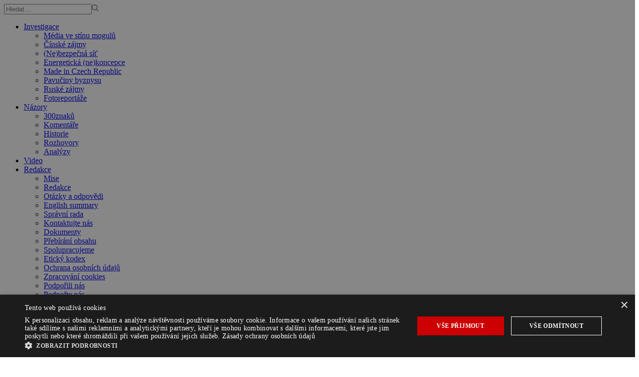

--- FILE ---
content_type: text/html; charset=UTF-8
request_url: https://hlidacipes.org/stat-mne-pripravil-o-firmu-a-miliardovy-majetek-rika-podnikatel-o-napravu-bojuje-uz-21-let/?utm_medium=notifikacepush&utm_source=notifikacepush&utm_campaign=notifikacepush&utm_content=rozeslaneoznameni
body_size: 26343
content:
<!DOCTYPE html><html lang="cs"><head><!-- Meta --><meta charset="utf-8"><meta name="viewport" content="width=device-width, minimum-scale=1, initial-scale=1, viewport-fit=cover"><title>Stát mne připravil o firmu a miliardový majetek, říká podnikatel. O nápravu bojuje už 21 let &#8212; HlídacíPes.org</title><!-- Color Theme --><script>
if (localStorage.getItem('color-theme') === 'dark') {
document.documentElement.classList.add('dark');
} else {
document.documentElement.classList.remove('dark');
}
</script><!-- Google Consent Mode --><script>
window.dataLayer = window.dataLayer || [];
function gtag() {
dataLayer.push(arguments);
}
gtag("consent", "default", {
ad_storage: 'denied',
ad_user_data: 'denied',
ad_personalization: 'denied',
analytics_storage: 'denied',
wait_for_update: 500
});
gtag("set", "ads_data_redaction", true);
</script><!-- Google Analytics --><script async src="https://www.googletagmanager.com/gtag/js?id=UA-53853777-1"></script><script>
window.dataLayer = window.dataLayer || [];
function gtag() {
dataLayer.push(arguments)
};
gtag('js', new Date());
gtag('config', 'UA-53853777-1');
gtag('config', 'AW-956735978');
</script><!-- Favicon --><link rel="apple-touch-icon" sizes="180x180" href="https://hlidacipes.org/apple-touch-icon.png"><link rel="icon" type="image/png" href="https://hlidacipes.org/favicon-32x32.png" sizes="32x32"><link rel="icon" type="image/png" href="https://hlidacipes.org/favicon-16x16.png" sizes="16x16"><link rel="manifest" href="https://hlidacipes.org/manifest.json"><link rel="mask-icon" href="https://hlidacipes.org/safari-pinned-tab.svg" color="#cc0000"><meta name="theme-color" content="#ffffff"><meta name='robots' content='index, follow, max-image-preview:large, max-snippet:-1, max-video-preview:-1' /><!-- This site is optimized with the Yoast SEO plugin v26.7 - https://yoast.com/wordpress/plugins/seo/ --><link rel="canonical" href="https://hlidacipes.org/stat-mne-pripravil-o-firmu-a-miliardovy-majetek-rika-podnikatel-o-napravu-bojuje-uz-21-let/" /><meta property="og:locale" content="cs_CZ" /><meta property="og:type" content="article" /><meta property="og:title" content="Stát mne připravil o firmu a miliardový majetek, říká podnikatel. O nápravu bojuje už 21 let &#8212; HlídacíPes.org" /><meta property="og:description" content="Příběh Jiřího Malíka v sobě skrývá prvky filmového dramatu, které se promítá ve smyčce, a konec je tak stále v nedohlednu. Už před dvaceti lety Malík přišel o svou firmu, když mu ji finanční úřad zabavil při dočasné platební neschopnosti jako zástavu za neuhrazenou daň. Přestože stát své peníze získal už před 14 lety, pan" /><meta property="og:url" content="https://hlidacipes.org/stat-mne-pripravil-o-firmu-a-miliardovy-majetek-rika-podnikatel-o-napravu-bojuje-uz-21-let/" /><meta property="og:site_name" content="HlídacíPes.org" /><meta property="article:published_time" content="2019-05-06T03:17:19+00:00" /><meta property="article:modified_time" content="2019-05-10T08:24:50+00:00" /><meta property="og:image" content="https://hlidacipes.org/src/uploads/2019/05/turn-on-2914934_1280.jpg" /><meta property="og:image:width" content="1280" /><meta property="og:image:height" content="801" /><meta property="og:image:type" content="image/jpeg" /><meta name="author" content="Robert Břešťan" /><meta name="twitter:card" content="summary_large_image" /><meta name="twitter:creator" content="@brestan" /><meta name="twitter:label1" content="Napsal(a)" /><meta name="twitter:data1" content="Robert Břešťan" /><meta name="twitter:label2" content="Odhadovaná doba čtení" /><meta name="twitter:data2" content="11 minut" /><script type="application/ld+json" class="yoast-schema-graph">{"@context":"https://schema.org","@graph":[{"@type":"Article","@id":"https://hlidacipes.org/stat-mne-pripravil-o-firmu-a-miliardovy-majetek-rika-podnikatel-o-napravu-bojuje-uz-21-let/#article","isPartOf":{"@id":"https://hlidacipes.org/stat-mne-pripravil-o-firmu-a-miliardovy-majetek-rika-podnikatel-o-napravu-bojuje-uz-21-let/"},"author":{"name":"Robert Břešťan","@id":"https://hlidacipes.org/#/schema/person/24604779a05b6f0cd23bc2b0d23c0673"},"headline":"Stát mne připravil o firmu a miliardový majetek, říká podnikatel. O nápravu bojuje už 21 let","datePublished":"2019-05-06T03:17:19+00:00","dateModified":"2019-05-10T08:24:50+00:00","mainEntityOfPage":{"@id":"https://hlidacipes.org/stat-mne-pripravil-o-firmu-a-miliardovy-majetek-rika-podnikatel-o-napravu-bojuje-uz-21-let/"},"wordCount":2231,"image":{"@id":"https://hlidacipes.org/stat-mne-pripravil-o-firmu-a-miliardovy-majetek-rika-podnikatel-o-napravu-bojuje-uz-21-let/#primaryimage"},"thumbnailUrl":"https://hlidacipes.org/src/uploads/2019/05/turn-on-2914934_1280.jpg","inLanguage":"cs"},{"@type":"WebPage","@id":"https://hlidacipes.org/stat-mne-pripravil-o-firmu-a-miliardovy-majetek-rika-podnikatel-o-napravu-bojuje-uz-21-let/","url":"https://hlidacipes.org/stat-mne-pripravil-o-firmu-a-miliardovy-majetek-rika-podnikatel-o-napravu-bojuje-uz-21-let/","name":"Stát mne připravil o firmu a miliardový majetek, říká podnikatel. O nápravu bojuje už 21 let &#8212; HlídacíPes.org","isPartOf":{"@id":"https://hlidacipes.org/#website"},"primaryImageOfPage":{"@id":"https://hlidacipes.org/stat-mne-pripravil-o-firmu-a-miliardovy-majetek-rika-podnikatel-o-napravu-bojuje-uz-21-let/#primaryimage"},"image":{"@id":"https://hlidacipes.org/stat-mne-pripravil-o-firmu-a-miliardovy-majetek-rika-podnikatel-o-napravu-bojuje-uz-21-let/#primaryimage"},"thumbnailUrl":"https://hlidacipes.org/src/uploads/2019/05/turn-on-2914934_1280.jpg","datePublished":"2019-05-06T03:17:19+00:00","dateModified":"2019-05-10T08:24:50+00:00","author":{"@id":"https://hlidacipes.org/#/schema/person/24604779a05b6f0cd23bc2b0d23c0673"},"breadcrumb":{"@id":"https://hlidacipes.org/stat-mne-pripravil-o-firmu-a-miliardovy-majetek-rika-podnikatel-o-napravu-bojuje-uz-21-let/#breadcrumb"},"inLanguage":"cs","potentialAction":[{"@type":"ReadAction","target":["https://hlidacipes.org/stat-mne-pripravil-o-firmu-a-miliardovy-majetek-rika-podnikatel-o-napravu-bojuje-uz-21-let/"]}]},{"@type":"ImageObject","inLanguage":"cs","@id":"https://hlidacipes.org/stat-mne-pripravil-o-firmu-a-miliardovy-majetek-rika-podnikatel-o-napravu-bojuje-uz-21-let/#primaryimage","url":"https://hlidacipes.org/src/uploads/2019/05/turn-on-2914934_1280.jpg","contentUrl":"https://hlidacipes.org/src/uploads/2019/05/turn-on-2914934_1280.jpg","width":1280,"height":801},{"@type":"BreadcrumbList","@id":"https://hlidacipes.org/stat-mne-pripravil-o-firmu-a-miliardovy-majetek-rika-podnikatel-o-napravu-bojuje-uz-21-let/#breadcrumb","itemListElement":[{"@type":"ListItem","position":1,"name":"Domů","item":"https://hlidacipes.org/"},{"@type":"ListItem","position":2,"name":"Stát mne připravil o firmu a miliardový majetek, říká podnikatel. O nápravu bojuje už 21 let"}]},{"@type":"WebSite","@id":"https://hlidacipes.org/#website","url":"https://hlidacipes.org/","name":"HlídacíPes.org","description":"HlídacíPes.org je projektem Ústavu nezávislé žurnalistiky. Projektem, jehož autoři jsou přesvědčeni, že nezávislá odhalovací žurnalistika je veřejným statkem.","potentialAction":[{"@type":"SearchAction","target":{"@type":"EntryPoint","urlTemplate":"https://hlidacipes.org/?s={search_term_string}"},"query-input":{"@type":"PropertyValueSpecification","valueRequired":true,"valueName":"search_term_string"}}],"inLanguage":"cs"},{"@type":"Person","@id":"https://hlidacipes.org/#/schema/person/24604779a05b6f0cd23bc2b0d23c0673","name":"Robert Břešťan","image":{"@type":"ImageObject","inLanguage":"cs","@id":"https://hlidacipes.org/#/schema/person/image/","url":"https://secure.gravatar.com/avatar/7470da39f887781c0acf0f700847eb13b3bcea60ea5284d9e1e3da8a243e023b?s=96&d=blank&r=g","contentUrl":"https://secure.gravatar.com/avatar/7470da39f887781c0acf0f700847eb13b3bcea60ea5284d9e1e3da8a243e023b?s=96&d=blank&r=g","caption":"Robert Břešťan"},"sameAs":["https://x.com/brestan"],"url":"https://hlidacipes.org/author/rbrestan/"}]}</script><!-- / Yoast SEO plugin. --><link rel='dns-prefetch' href='//cdn.cookie-script.com' /><link rel="alternate" type="application/rss+xml" title="HlídacíPes.org &raquo; RSS zdroj" href="https://hlidacipes.org/feed/" /><script type="text/javascript" id="wpp-js" src="https://hlidacipes.org/src/plugins/wordpress-popular-posts/assets/js/wpp.min.js?ver=7.3.6" data-sampling="1" data-sampling-rate="100" data-api-url="https://hlidacipes.org/wp-json/wordpress-popular-posts" data-post-id="65178" data-token="ad88eb4a1b" data-lang="0" data-debug="0"></script><link rel="alternate" title="oEmbed (JSON)" type="application/json+oembed" href="https://hlidacipes.org/wp-json/oembed/1.0/embed?url=https%3A%2F%2Fhlidacipes.org%2Fstat-mne-pripravil-o-firmu-a-miliardovy-majetek-rika-podnikatel-o-napravu-bojuje-uz-21-let%2F" /><link rel="alternate" title="oEmbed (XML)" type="text/xml+oembed" href="https://hlidacipes.org/wp-json/oembed/1.0/embed?url=https%3A%2F%2Fhlidacipes.org%2Fstat-mne-pripravil-o-firmu-a-miliardovy-majetek-rika-podnikatel-o-napravu-bojuje-uz-21-let%2F&#038;format=xml" /><style id='wp-img-auto-sizes-contain-inline-css' type='text/css'>img:is([sizes=auto i],[sizes^="auto," i]){contain-intrinsic-size:3000px 1500px}/*# sourceURL=wp-img-auto-sizes-contain-inline-css */</style><style id='wp-block-library-inline-css' type='text/css'>:root{--wp-block-synced-color:#7a00df;--wp-block-synced-color--rgb:122,0,223;--wp-bound-block-color:var(--wp-block-synced-color);--wp-editor-canvas-background:#ddd;--wp-admin-theme-color:#007cba;--wp-admin-theme-color--rgb:0,124,186;--wp-admin-theme-color-darker-10:#006ba1;--wp-admin-theme-color-darker-10--rgb:0,107,160.5;--wp-admin-theme-color-darker-20:#005a87;--wp-admin-theme-color-darker-20--rgb:0,90,135;--wp-admin-border-width-focus:2px}@media (min-resolution:192dpi){:root{--wp-admin-border-width-focus:1.5px}}.wp-element-button{cursor:pointer}:root .has-very-light-gray-background-color{background-color:#eee}:root .has-very-dark-gray-background-color{background-color:#313131}:root .has-very-light-gray-color{color:#eee}:root .has-very-dark-gray-color{color:#313131}:root .has-vivid-green-cyan-to-vivid-cyan-blue-gradient-background{background:linear-gradient(135deg,#00d084,#0693e3)}:root .has-purple-crush-gradient-background{background:linear-gradient(135deg,#34e2e4,#4721fb 50%,#ab1dfe)}:root .has-hazy-dawn-gradient-background{background:linear-gradient(135deg,#faaca8,#dad0ec)}:root .has-subdued-olive-gradient-background{background:linear-gradient(135deg,#fafae1,#67a671)}:root .has-atomic-cream-gradient-background{background:linear-gradient(135deg,#fdd79a,#004a59)}:root .has-nightshade-gradient-background{background:linear-gradient(135deg,#330968,#31cdcf)}:root .has-midnight-gradient-background{background:linear-gradient(135deg,#020381,#2874fc)}:root{--wp--preset--font-size--normal:16px;--wp--preset--font-size--huge:42px}.has-regular-font-size{font-size:1em}.has-larger-font-size{font-size:2.625em}.has-normal-font-size{font-size:var(--wp--preset--font-size--normal)}.has-huge-font-size{font-size:var(--wp--preset--font-size--huge)}.has-text-align-center{text-align:center}.has-text-align-left{text-align:left}.has-text-align-right{text-align:right}.has-fit-text{white-space:nowrap!important}#end-resizable-editor-section{display:none}.aligncenter{clear:both}.items-justified-left{justify-content:flex-start}.items-justified-center{justify-content:center}.items-justified-right{justify-content:flex-end}.items-justified-space-between{justify-content:space-between}.screen-reader-text{border:0;clip-path:inset(50%);height:1px;margin:-1px;overflow:hidden;padding:0;position:absolute;width:1px;word-wrap:normal!important}.screen-reader-text:focus{background-color:#ddd;clip-path:none;color:#444;display:block;font-size:1em;height:auto;left:5px;line-height:normal;padding:15px 23px 14px;text-decoration:none;top:5px;width:auto;z-index:100000}html:where(.has-border-color){border-style:solid}html:where([style*=border-top-color]){border-top-style:solid}html:where([style*=border-right-color]){border-right-style:solid}html:where([style*=border-bottom-color]){border-bottom-style:solid}html:where([style*=border-left-color]){border-left-style:solid}html:where([style*=border-width]){border-style:solid}html:where([style*=border-top-width]){border-top-style:solid}html:where([style*=border-right-width]){border-right-style:solid}html:where([style*=border-bottom-width]){border-bottom-style:solid}html:where([style*=border-left-width]){border-left-style:solid}html:where(img[class*=wp-image-]){height:auto;max-width:100%}:where(figure){margin:0 0 1em}html:where(.is-position-sticky){--wp-admin--admin-bar--position-offset:var(--wp-admin--admin-bar--height,0px)}@media screen and (max-width:600px){html:where(.is-position-sticky){--wp-admin--admin-bar--position-offset:0px}}/*# sourceURL=wp-block-library-inline-css */</style><style id='global-styles-inline-css' type='text/css'>:root{--wp--preset--aspect-ratio--square:1;--wp--preset--aspect-ratio--4-3:4/3;--wp--preset--aspect-ratio--3-4:3/4;--wp--preset--aspect-ratio--3-2:3/2;--wp--preset--aspect-ratio--2-3:2/3;--wp--preset--aspect-ratio--16-9:16/9;--wp--preset--aspect-ratio--9-16:9/16;--wp--preset--color--black:#000000;--wp--preset--color--cyan-bluish-gray:#abb8c3;--wp--preset--color--white:#ffffff;--wp--preset--color--pale-pink:#f78da7;--wp--preset--color--vivid-red:#cf2e2e;--wp--preset--color--luminous-vivid-orange:#ff6900;--wp--preset--color--luminous-vivid-amber:#fcb900;--wp--preset--color--light-green-cyan:#7bdcb5;--wp--preset--color--vivid-green-cyan:#00d084;--wp--preset--color--pale-cyan-blue:#8ed1fc;--wp--preset--color--vivid-cyan-blue:#0693e3;--wp--preset--color--vivid-purple:#9b51e0;--wp--preset--gradient--vivid-cyan-blue-to-vivid-purple:linear-gradient(135deg,rgb(6,147,227) 0%,rgb(155,81,224) 100%);--wp--preset--gradient--light-green-cyan-to-vivid-green-cyan:linear-gradient(135deg,rgb(122,220,180) 0%,rgb(0,208,130) 100%);--wp--preset--gradient--luminous-vivid-amber-to-luminous-vivid-orange:linear-gradient(135deg,rgb(252,185,0) 0%,rgb(255,105,0) 100%);--wp--preset--gradient--luminous-vivid-orange-to-vivid-red:linear-gradient(135deg,rgb(255,105,0) 0%,rgb(207,46,46) 100%);--wp--preset--gradient--very-light-gray-to-cyan-bluish-gray:linear-gradient(135deg,rgb(238,238,238) 0%,rgb(169,184,195) 100%);--wp--preset--gradient--cool-to-warm-spectrum:linear-gradient(135deg,rgb(74,234,220) 0%,rgb(151,120,209) 20%,rgb(207,42,186) 40%,rgb(238,44,130) 60%,rgb(251,105,98) 80%,rgb(254,248,76) 100%);--wp--preset--gradient--blush-light-purple:linear-gradient(135deg,rgb(255,206,236) 0%,rgb(152,150,240) 100%);--wp--preset--gradient--blush-bordeaux:linear-gradient(135deg,rgb(254,205,165) 0%,rgb(254,45,45) 50%,rgb(107,0,62) 100%);--wp--preset--gradient--luminous-dusk:linear-gradient(135deg,rgb(255,203,112) 0%,rgb(199,81,192) 50%,rgb(65,88,208) 100%);--wp--preset--gradient--pale-ocean:linear-gradient(135deg,rgb(255,245,203) 0%,rgb(182,227,212) 50%,rgb(51,167,181) 100%);--wp--preset--gradient--electric-grass:linear-gradient(135deg,rgb(202,248,128) 0%,rgb(113,206,126) 100%);--wp--preset--gradient--midnight:linear-gradient(135deg,rgb(2,3,129) 0%,rgb(40,116,252) 100%);--wp--preset--font-size--small:13px;--wp--preset--font-size--medium:20px;--wp--preset--font-size--large:36px;--wp--preset--font-size--x-large:42px;--wp--preset--spacing--20:0.44rem;--wp--preset--spacing--30:0.67rem;--wp--preset--spacing--40:1rem;--wp--preset--spacing--50:1.5rem;--wp--preset--spacing--60:2.25rem;--wp--preset--spacing--70:3.38rem;--wp--preset--spacing--80:5.06rem;--wp--preset--shadow--natural:6px 6px 9px rgba(0,0,0,0.2);--wp--preset--shadow--deep:12px 12px 50px rgba(0,0,0,0.4);--wp--preset--shadow--sharp:6px 6px 0px rgba(0,0,0,0.2);--wp--preset--shadow--outlined:6px 6px 0px -3px rgb(255,255,255),6px 6px rgb(0,0,0);--wp--preset--shadow--crisp:6px 6px 0px rgb(0,0,0)}:where(.is-layout-flex){gap:0.5em}:where(.is-layout-grid){gap:0.5em}body .is-layout-flex{display:flex}.is-layout-flex{flex-wrap:wrap;align-items:center}.is-layout-flex >:is(*,div){margin:0}body .is-layout-grid{display:grid}.is-layout-grid >:is(*,div){margin:0}:where(.wp-block-columns.is-layout-flex){gap:2em}:where(.wp-block-columns.is-layout-grid){gap:2em}:where(.wp-block-post-template.is-layout-flex){gap:1.25em}:where(.wp-block-post-template.is-layout-grid){gap:1.25em}.has-black-color{color:var(--wp--preset--color--black) !important}.has-cyan-bluish-gray-color{color:var(--wp--preset--color--cyan-bluish-gray) !important}.has-white-color{color:var(--wp--preset--color--white) !important}.has-pale-pink-color{color:var(--wp--preset--color--pale-pink) !important}.has-vivid-red-color{color:var(--wp--preset--color--vivid-red) !important}.has-luminous-vivid-orange-color{color:var(--wp--preset--color--luminous-vivid-orange) !important}.has-luminous-vivid-amber-color{color:var(--wp--preset--color--luminous-vivid-amber) !important}.has-light-green-cyan-color{color:var(--wp--preset--color--light-green-cyan) !important}.has-vivid-green-cyan-color{color:var(--wp--preset--color--vivid-green-cyan) !important}.has-pale-cyan-blue-color{color:var(--wp--preset--color--pale-cyan-blue) !important}.has-vivid-cyan-blue-color{color:var(--wp--preset--color--vivid-cyan-blue) !important}.has-vivid-purple-color{color:var(--wp--preset--color--vivid-purple) !important}.has-black-background-color{background-color:var(--wp--preset--color--black) !important}.has-cyan-bluish-gray-background-color{background-color:var(--wp--preset--color--cyan-bluish-gray) !important}.has-white-background-color{background-color:var(--wp--preset--color--white) !important}.has-pale-pink-background-color{background-color:var(--wp--preset--color--pale-pink) !important}.has-vivid-red-background-color{background-color:var(--wp--preset--color--vivid-red) !important}.has-luminous-vivid-orange-background-color{background-color:var(--wp--preset--color--luminous-vivid-orange) !important}.has-luminous-vivid-amber-background-color{background-color:var(--wp--preset--color--luminous-vivid-amber) !important}.has-light-green-cyan-background-color{background-color:var(--wp--preset--color--light-green-cyan) !important}.has-vivid-green-cyan-background-color{background-color:var(--wp--preset--color--vivid-green-cyan) !important}.has-pale-cyan-blue-background-color{background-color:var(--wp--preset--color--pale-cyan-blue) !important}.has-vivid-cyan-blue-background-color{background-color:var(--wp--preset--color--vivid-cyan-blue) !important}.has-vivid-purple-background-color{background-color:var(--wp--preset--color--vivid-purple) !important}.has-black-border-color{border-color:var(--wp--preset--color--black) !important}.has-cyan-bluish-gray-border-color{border-color:var(--wp--preset--color--cyan-bluish-gray) !important}.has-white-border-color{border-color:var(--wp--preset--color--white) !important}.has-pale-pink-border-color{border-color:var(--wp--preset--color--pale-pink) !important}.has-vivid-red-border-color{border-color:var(--wp--preset--color--vivid-red) !important}.has-luminous-vivid-orange-border-color{border-color:var(--wp--preset--color--luminous-vivid-orange) !important}.has-luminous-vivid-amber-border-color{border-color:var(--wp--preset--color--luminous-vivid-amber) !important}.has-light-green-cyan-border-color{border-color:var(--wp--preset--color--light-green-cyan) !important}.has-vivid-green-cyan-border-color{border-color:var(--wp--preset--color--vivid-green-cyan) !important}.has-pale-cyan-blue-border-color{border-color:var(--wp--preset--color--pale-cyan-blue) !important}.has-vivid-cyan-blue-border-color{border-color:var(--wp--preset--color--vivid-cyan-blue) !important}.has-vivid-purple-border-color{border-color:var(--wp--preset--color--vivid-purple) !important}.has-vivid-cyan-blue-to-vivid-purple-gradient-background{background:var(--wp--preset--gradient--vivid-cyan-blue-to-vivid-purple) !important}.has-light-green-cyan-to-vivid-green-cyan-gradient-background{background:var(--wp--preset--gradient--light-green-cyan-to-vivid-green-cyan) !important}.has-luminous-vivid-amber-to-luminous-vivid-orange-gradient-background{background:var(--wp--preset--gradient--luminous-vivid-amber-to-luminous-vivid-orange) !important}.has-luminous-vivid-orange-to-vivid-red-gradient-background{background:var(--wp--preset--gradient--luminous-vivid-orange-to-vivid-red) !important}.has-very-light-gray-to-cyan-bluish-gray-gradient-background{background:var(--wp--preset--gradient--very-light-gray-to-cyan-bluish-gray) !important}.has-cool-to-warm-spectrum-gradient-background{background:var(--wp--preset--gradient--cool-to-warm-spectrum) !important}.has-blush-light-purple-gradient-background{background:var(--wp--preset--gradient--blush-light-purple) !important}.has-blush-bordeaux-gradient-background{background:var(--wp--preset--gradient--blush-bordeaux) !important}.has-luminous-dusk-gradient-background{background:var(--wp--preset--gradient--luminous-dusk) !important}.has-pale-ocean-gradient-background{background:var(--wp--preset--gradient--pale-ocean) !important}.has-electric-grass-gradient-background{background:var(--wp--preset--gradient--electric-grass) !important}.has-midnight-gradient-background{background:var(--wp--preset--gradient--midnight) !important}.has-small-font-size{font-size:var(--wp--preset--font-size--small) !important}.has-medium-font-size{font-size:var(--wp--preset--font-size--medium) !important}.has-large-font-size{font-size:var(--wp--preset--font-size--large) !important}.has-x-large-font-size{font-size:var(--wp--preset--font-size--x-large) !important}/*# sourceURL=global-styles-inline-css */</style><style id='classic-theme-styles-inline-css' type='text/css'>/*! This file is auto-generated */.wp-block-button__link{color:#fff;background-color:#32373c;border-radius:9999px;box-shadow:none;text-decoration:none;padding:calc(.667em + 2px) calc(1.333em + 2px);font-size:1.125em}.wp-block-file__button{background:#32373c;color:#fff;text-decoration:none}/*# sourceURL=/wp-includes/css/classic-themes.min.css */</style><link rel='stylesheet' id='awsm-ead-public-css' href='https://hlidacipes.org/src/plugins/embed-any-document/css/embed-public.min.css?ver=2.7.12' type='text/css' media='all' /><link rel='stylesheet' id='wordpress-popular-posts-css-css' href='https://hlidacipes.org/src/plugins/wordpress-popular-posts/assets/css/wpp.css?ver=7.3.6' type='text/css' media='all' /><link rel='stylesheet' id='global-css' href='https://hlidacipes.org/src/themes/template/build/global.min.css?dbc8606565fa568e87a0' type='text/css' media='screen' /><link rel='stylesheet' id='fancybox-css' href='https://hlidacipes.org/src/themes/template/build/fancybox.min.css?575b0604915b4f6216b5' type='text/css' media='screen' /><link rel='stylesheet' id='swiper-css' href='https://hlidacipes.org/src/themes/template/build/swiper.min.css?d3fa95107b925eef3c98' type='text/css' media='screen' /><script type="text/javascript" src="https://hlidacipes.org/src/themes/template/build/jquery.min.js?89a76bf2e3db4af30770" id="jquery-js"></script> <style id="wpp-loading-animation-styles">@-webkit-keyframes bgslide{from{background-position-x:0}to{background-position-x:-200%}}@keyframes bgslide{from{background-position-x:0}to{background-position-x:-200%}}.wpp-widget-block-placeholder,.wpp-shortcode-placeholder{margin:0 auto;width:60px;height:3px;background:#dd3737;background:linear-gradient(90deg,#dd3737 0%,#571313 10%,#dd3737 100%);background-size:200% auto;border-radius:3px;-webkit-animation:bgslide 1s infinite linear;animation:bgslide 1s infinite linear}</style> <!-- Seznam.cz SSP API --><script src="https://ssp.seznam.cz/static/js/ssp.js"></script><!-- Seznam.cz Recommended --><script src="https://d.seznam.cz/recass/js/sznrecommend-measure.min.js" data-webid="59"></script><script src="https://d.seznam.cz/recass/js/sznrecommend.min.js"></script><!-- Meta Pixel Code --><script>
! function(f, b, e, v, n, t, s) {
if (f.fbq) return;
n = f.fbq = function() {
n.callMethod ?
n.callMethod.apply(n, arguments) : n.queue.push(arguments)
};
if (!f._fbq) f._fbq = n;
n.push = n;
n.loaded = !0;
n.version = '2.0';
n.queue = [];
t = b.createElement(e);
t.async = !0;
t.src = v;
s = b.getElementsByTagName(e)[0];
s.parentNode.insertBefore(t, s)
}(window, document, 'script',
'https://connect.facebook.net/en_US/fbevents.js');
fbq('consent', 'revoke'); // Revoke Consent by default
fbq('init', '494226136295737');
fbq('track', 'PageView');
</script><noscript><img height="1" width="1" style="display:none" src="https://www.facebook.com/tr?id=494226136295737&ev=PageView&noscript=1" /></noscript><!-- End Meta Pixel Code --></head><body class="wp-singular post-template-default single single-post postid-65178 single-format-standard wp-theme-template"><!-- Ad Brand --><!-- Nav Mobile --><nav class="nav-mobile"><!-- Mobile Search --><div class="px-5 mt-6 mb-4"><form action="/" method="get" class="relative"><input class="text-sm py-2 pl-2 pr-6 dark:border-neutral-700 dark:bg-neutral-900 dark:!text-white" type="text" name="s" id="search" placeholder="Hledat…" value=""><input width="14" height="14" class="absolute right-3 top-3" type="image" src="https://hlidacipes.org/src/themes/template/build/icon-search.svg?b378615e3b6927e45e4d"></form></div><!-- Mobile Nav --><ul id="menu-centralni-hlavni-navigace" class="main-nav"><li class="main-menu-item menu-item-even menu-item-depth-0 menu-item menu-item-type-taxonomy menu-item-object-hlidacipes_kauzy menu-item-has-children"><a href="https://hlidacipes.org/kauza/media-a-magnati/" class="menu-link main-menu-link">Investigace</a><ul class="sub-menu menu-odd menu-depth-1"><li class="sub-menu-item menu-item-odd menu-item-depth-1 menu-item menu-item-type-taxonomy menu-item-object-hlidacipes_kauzy"><a href="https://hlidacipes.org/kauza/media-a-magnati/" class="menu-link sub-menu-link">Média ve stínu mogulů</a></li><li class="sub-menu-item menu-item-odd menu-item-depth-1 menu-item menu-item-type-taxonomy menu-item-object-hlidacipes_kauzy"><a href="https://hlidacipes.org/kauza/cinske-zajmy/" class="menu-link sub-menu-link">Čínské zájmy</a></li><li class="sub-menu-item menu-item-odd menu-item-depth-1 menu-item menu-item-type-taxonomy menu-item-object-hlidacipes_kauzy"><a href="https://hlidacipes.org/kauza/nebezpecna-sit/" class="menu-link sub-menu-link">(Ne)bezpečná síť</a></li><li class="sub-menu-item menu-item-odd menu-item-depth-1 menu-item menu-item-type-taxonomy menu-item-object-hlidacipes_kauzy"><a href="https://hlidacipes.org/kauza/energeticka-nekoncepce/" class="menu-link sub-menu-link">Energetická (ne)koncepce</a></li><li class="sub-menu-item menu-item-odd menu-item-depth-1 menu-item menu-item-type-taxonomy menu-item-object-hlidacipes_kauzy current-post-ancestor current-menu-parent current-post-parent"><a href="https://hlidacipes.org/kauza/made-in/" class="menu-link sub-menu-link">Made in Czech Republic</a></li><li class="sub-menu-item menu-item-odd menu-item-depth-1 menu-item menu-item-type-taxonomy menu-item-object-hlidacipes_kauzy"><a href="https://hlidacipes.org/kauza/pavuciny-byznysu/" class="menu-link sub-menu-link">Pavučiny byznysu</a></li><li class="sub-menu-item menu-item-odd menu-item-depth-1 menu-item menu-item-type-taxonomy menu-item-object-hlidacipes_kauzy"><a href="https://hlidacipes.org/kauza/ruske-zajmy/" class="menu-link sub-menu-link">Ruské zájmy</a></li><li class="sub-menu-item menu-item-odd menu-item-depth-1 menu-item menu-item-type-taxonomy menu-item-object-category"><a href="https://hlidacipes.org/category/fotogalerie/" class="menu-link sub-menu-link">Fotoreportáže</a></li></ul></li><li class="main-menu-item menu-item-even menu-item-depth-0 menu-item menu-item-type-taxonomy menu-item-object-hlidacipes_kauzy menu-item-has-children"><a href="https://hlidacipes.org/kauza/komentare/" class="menu-link main-menu-link">Názory</a><ul class="sub-menu menu-odd menu-depth-1"><li class="sub-menu-item menu-item-odd menu-item-depth-1 menu-item menu-item-type-post_type menu-item-object-page"><a href="https://hlidacipes.org/300znaku/" class="menu-link sub-menu-link">300znaků</a></li><li class="sub-menu-item menu-item-odd menu-item-depth-1 menu-item menu-item-type-taxonomy menu-item-object-hlidacipes_kauzy"><a href="https://hlidacipes.org/kauza/komentare/" class="menu-link sub-menu-link">Komentáře</a></li><li class="sub-menu-item menu-item-odd menu-item-depth-1 menu-item menu-item-type-taxonomy menu-item-object-hlidacipes_kauzy"><a href="https://hlidacipes.org/kauza/udalosti-historie-dejiny/" class="menu-link sub-menu-link">Historie</a></li><li class="sub-menu-item menu-item-odd menu-item-depth-1 menu-item menu-item-type-taxonomy menu-item-object-hlidacipes_kauzy"><a href="https://hlidacipes.org/kauza/rozhovory/" class="menu-link sub-menu-link">Rozhovory</a></li><li class="sub-menu-item menu-item-odd menu-item-depth-1 menu-item menu-item-type-taxonomy menu-item-object-hlidacipes_kauzy"><a href="https://hlidacipes.org/kauza/analyzy/" class="menu-link sub-menu-link">Analýzy</a></li></ul></li><li class="main-menu-item menu-item-even menu-item-depth-0 menu-item menu-item-type-taxonomy menu-item-object-category"><a href="https://hlidacipes.org/category/video/" class="menu-link main-menu-link">Video</a></li><li class="main-menu-item menu-item-even menu-item-depth-0 menu-item menu-item-type-post_type menu-item-object-page menu-item-has-children"><a href="https://hlidacipes.org/o-nas-2/" class="menu-link main-menu-link">Redakce</a><ul class="sub-menu menu-odd menu-depth-1"><li class="sub-menu-item menu-item-odd menu-item-depth-1 menu-item menu-item-type-post_type menu-item-object-page"><a href="https://hlidacipes.org/mise-3/" class="menu-link sub-menu-link">Mise</a></li><li class="sub-menu-item menu-item-odd menu-item-depth-1 menu-item menu-item-type-post_type menu-item-object-page"><a href="https://hlidacipes.org/o-nas-2/redakce/" class="menu-link sub-menu-link">Redakce</a></li><li class="sub-menu-item menu-item-odd menu-item-depth-1 menu-item menu-item-type-post_type menu-item-object-page"><a href="https://hlidacipes.org/o-nas-2/" class="menu-link sub-menu-link">Otázky a odpovědi</a></li><li class="sub-menu-item menu-item-odd menu-item-depth-1 menu-item menu-item-type-post_type menu-item-object-page"><a href="https://hlidacipes.org/o-nas-2/english-summary/" class="menu-link sub-menu-link">English summary</a></li><li class="sub-menu-item menu-item-odd menu-item-depth-1 menu-item menu-item-type-post_type menu-item-object-page"><a href="https://hlidacipes.org/o-nas-2/spravni-rada/" class="menu-link sub-menu-link">Správní rada</a></li><li class="sub-menu-item menu-item-odd menu-item-depth-1 menu-item menu-item-type-post_type menu-item-object-page"><a href="https://hlidacipes.org/o-nas-2/kontakty-2/" class="menu-link sub-menu-link">Kontaktujte nás</a></li><li class="sub-menu-item menu-item-odd menu-item-depth-1 menu-item menu-item-type-post_type menu-item-object-page"><a href="https://hlidacipes.org/o-nas-2/dokumenty/" class="menu-link sub-menu-link">Dokumenty</a></li><li class="sub-menu-item menu-item-odd menu-item-depth-1 menu-item menu-item-type-post_type menu-item-object-page"><a href="https://hlidacipes.org/o-nas-2/prebirani-obsahu/" class="menu-link sub-menu-link">Přebírání obsahu</a></li><li class="sub-menu-item menu-item-odd menu-item-depth-1 menu-item menu-item-type-post_type menu-item-object-page"><a href="https://hlidacipes.org/o-nas-2/partneri/" class="menu-link sub-menu-link">Spolupracujeme</a></li><li class="sub-menu-item menu-item-odd menu-item-depth-1 menu-item menu-item-type-post_type menu-item-object-page"><a href="https://hlidacipes.org/eticky-kodex/" class="menu-link sub-menu-link">Etický kodex</a></li><li class="sub-menu-item menu-item-odd menu-item-depth-1 menu-item menu-item-type-post_type menu-item-object-page"><a href="https://hlidacipes.org/ochrana-osobnich-udaju/" class="menu-link sub-menu-link">Ochrana osobních údajů</a></li><li class="sub-menu-item menu-item-odd menu-item-depth-1 menu-item menu-item-type-post_type menu-item-object-page"><a href="https://hlidacipes.org/zpracovani-cookies/" class="menu-link sub-menu-link">Zpracování cookies</a></li><li class="sub-menu-item menu-item-odd menu-item-depth-1 menu-item menu-item-type-post_type menu-item-object-page"><a href="https://hlidacipes.org/o-nas-2/podporili-nas/" class="menu-link sub-menu-link">Podpořili nás</a></li><li class="sub-menu-item menu-item-odd menu-item-depth-1 menu-item menu-item-type-post_type menu-item-object-page"><a href="https://hlidacipes.org/o-nas-2/podporte-nas/" class="menu-link sub-menu-link">Podpořte nás</a></li></ul></li><li class="main-menu-item menu-item-even menu-item-depth-0 is-red menu-item menu-item-type-post_type menu-item-object-page"><a href="https://hlidacipes.org/o-nas-2/podporte-nas/" class="menu-link main-menu-link">Podpořte nás</a></li></ul></nav><!-- Ad Leaderboard --><div class="container px-0 pt-4 relative hidden lg:block"><div class="ad ad-leaderboard group relative bg-hpGrayLight dark:bg-neutral-800 w-[970px] h-[210px] mx-auto"><span class="ad-label hidden group-has-[iframe]:block absolute right-0 -top-[15px]">Reklama</span><code class="ad-showcase">Leaderboard Wide Desktop (207331)</code><script>
if (window.innerWidth >= 970) {
if (sssp.displaySeznamAds()) {
document.write('<div id="ssp-zone-207331"></div>');
sssp.getAds([{
"zoneId": 207331,
"id": "ssp-zone-207331",
"width": 970,
"height": 210
}]);
} else {
sssp.config({
source: "media",
fallbackToGAM: true
});
document.write('<div id="ssp-zone-207331"></div>');
sssp.getAds([{
"zoneId": 207331,
"id": "ssp-zone-207331",
"width": 970,
"height": 210
}]);
}
}
</script></div></div><!-- Header --><header class="header sticky top-0 left-0 w-full z-50 dark:bg-neutral-900 dark:border-neutral-700" role="banner"><div class="container highlightDebug:bg-green-100 bg-white dark:bg-neutral-900"><div class="relative flex items-center border-b border-solid border-hpGrayMiddle dark:border-neutral-700 highlightDebug:bg-blue-100 py-4"><!-- Theme Toggle --><div class="hidden sm:block absolute right-16 lg:right-4 top-8"><button class="theme-toggle" onclick="trackButtonClick()"><span title="Přepnout téma do tmavého režimu" class="theme-toggle-light-icon block w-5 h-5 hidden dark:text-white"><img width="18" height="18" src="https://hlidacipes.org/src/themes/template/build/icon-moon.svg?380ca527aed139e158f0" alt="Měsíc"></span><span title="Přepnout téma do světlého režimu" class="theme-toggle-dark-icon block w-5 h-5 hidden dark:text-white"><img width="18" height="18" src="https://hlidacipes.org/src/themes/template/build/icon-sun.svg?ad8df49af1954108ada5" alt="Slunce"></span></button><script>
function trackButtonClick() {
gtag('event', 'theme_button_click', {
'event_category': 'Button Clicks',
'event_label': 'Theme Toggle'
});
}
</script></div><!-- Search --><span class="search-toggle"><img class="cursor-pointer hidden lg:block absolute right-14 top-8" width="18" height="18" src="https://hlidacipes.org/src/themes/template/build/icon-search.svg?b378615e3b6927e45e4d" alt="Hledat"></span><div class="desktop-search hidden absolute left-0 top-full w-full bg-white dark:bg-neutral-800 p-8 z-40 shadow-xl"><form action="/" method="get" class="relative"><input class="text-sm py-2 pl-2 pr-6 dark:border-neutral-700 dark:bg-neutral-900 dark:!text-white" type="text" name="s" id="search" placeholder="Hledat…" value=""><input width="14" height="14" class="absolute right-3 top-3" type="image" src="https://hlidacipes.org/src/themes/template/build/icon-search.svg?b378615e3b6927e45e4d"></form></div><!-- Hamburger --><button class="hamburger group lg:hidden" aria-label="Menu"><span class="hamburger-lines"><span class="hamburger-line is-top"></span><span class="hamburger-line is-middle"></span><span class="hamburger-line is-bottom"></span></span><span class="hamburger-label block uppercase text-sm dark:text-white mt-1">Menu</span></button><!-- Logo --><a class="block" href="https://hlidacipes.org" title="Přejít na úvodní stranu"><img width="220" height="32" class="max-w-none inline-block" src="https://hlidacipes.org/src/themes/template/build/hlidacipes-logo.svg?b905a1bbbe25fa48495f" alt="HlídacíPes.org"><span class="text-neutral-400 text-xs uppercase tracking-tight ml-1 relative top-1 block">Žurnalistika ve veřejném zájmu</span></a><!-- Nav --><div class="hidden ml-6 lg:flex items-end justify-between px-[10px]"><nav class="nav hidden md:block" role="navigation"><ul id="menu-centralni-hlavni-navigace-1" class="main-nav"><li class="main-menu-item menu-item-even menu-item-depth-0 menu-item menu-item-type-taxonomy menu-item-object-hlidacipes_kauzy menu-item-has-children"><a href="https://hlidacipes.org/kauza/media-a-magnati/" class="menu-link main-menu-link">Investigace</a><ul class="sub-menu menu-odd menu-depth-1"><li class="sub-menu-item menu-item-odd menu-item-depth-1 menu-item menu-item-type-taxonomy menu-item-object-hlidacipes_kauzy"><a href="https://hlidacipes.org/kauza/media-a-magnati/" class="menu-link sub-menu-link">Média ve stínu mogulů</a></li><li class="sub-menu-item menu-item-odd menu-item-depth-1 menu-item menu-item-type-taxonomy menu-item-object-hlidacipes_kauzy"><a href="https://hlidacipes.org/kauza/cinske-zajmy/" class="menu-link sub-menu-link">Čínské zájmy</a></li><li class="sub-menu-item menu-item-odd menu-item-depth-1 menu-item menu-item-type-taxonomy menu-item-object-hlidacipes_kauzy"><a href="https://hlidacipes.org/kauza/nebezpecna-sit/" class="menu-link sub-menu-link">(Ne)bezpečná síť</a></li><li class="sub-menu-item menu-item-odd menu-item-depth-1 menu-item menu-item-type-taxonomy menu-item-object-hlidacipes_kauzy"><a href="https://hlidacipes.org/kauza/energeticka-nekoncepce/" class="menu-link sub-menu-link">Energetická (ne)koncepce</a></li><li class="sub-menu-item menu-item-odd menu-item-depth-1 menu-item menu-item-type-taxonomy menu-item-object-hlidacipes_kauzy current-post-ancestor current-menu-parent current-post-parent"><a href="https://hlidacipes.org/kauza/made-in/" class="menu-link sub-menu-link">Made in Czech Republic</a></li><li class="sub-menu-item menu-item-odd menu-item-depth-1 menu-item menu-item-type-taxonomy menu-item-object-hlidacipes_kauzy"><a href="https://hlidacipes.org/kauza/pavuciny-byznysu/" class="menu-link sub-menu-link">Pavučiny byznysu</a></li><li class="sub-menu-item menu-item-odd menu-item-depth-1 menu-item menu-item-type-taxonomy menu-item-object-hlidacipes_kauzy"><a href="https://hlidacipes.org/kauza/ruske-zajmy/" class="menu-link sub-menu-link">Ruské zájmy</a></li><li class="sub-menu-item menu-item-odd menu-item-depth-1 menu-item menu-item-type-taxonomy menu-item-object-category"><a href="https://hlidacipes.org/category/fotogalerie/" class="menu-link sub-menu-link">Fotoreportáže</a></li></ul></li><li class="main-menu-item menu-item-even menu-item-depth-0 menu-item menu-item-type-taxonomy menu-item-object-hlidacipes_kauzy menu-item-has-children"><a href="https://hlidacipes.org/kauza/komentare/" class="menu-link main-menu-link">Názory</a><ul class="sub-menu menu-odd menu-depth-1"><li class="sub-menu-item menu-item-odd menu-item-depth-1 menu-item menu-item-type-post_type menu-item-object-page"><a href="https://hlidacipes.org/300znaku/" class="menu-link sub-menu-link">300znaků</a></li><li class="sub-menu-item menu-item-odd menu-item-depth-1 menu-item menu-item-type-taxonomy menu-item-object-hlidacipes_kauzy"><a href="https://hlidacipes.org/kauza/komentare/" class="menu-link sub-menu-link">Komentáře</a></li><li class="sub-menu-item menu-item-odd menu-item-depth-1 menu-item menu-item-type-taxonomy menu-item-object-hlidacipes_kauzy"><a href="https://hlidacipes.org/kauza/udalosti-historie-dejiny/" class="menu-link sub-menu-link">Historie</a></li><li class="sub-menu-item menu-item-odd menu-item-depth-1 menu-item menu-item-type-taxonomy menu-item-object-hlidacipes_kauzy"><a href="https://hlidacipes.org/kauza/rozhovory/" class="menu-link sub-menu-link">Rozhovory</a></li><li class="sub-menu-item menu-item-odd menu-item-depth-1 menu-item menu-item-type-taxonomy menu-item-object-hlidacipes_kauzy"><a href="https://hlidacipes.org/kauza/analyzy/" class="menu-link sub-menu-link">Analýzy</a></li></ul></li><li class="main-menu-item menu-item-even menu-item-depth-0 menu-item menu-item-type-taxonomy menu-item-object-category"><a href="https://hlidacipes.org/category/video/" class="menu-link main-menu-link">Video</a></li><li class="main-menu-item menu-item-even menu-item-depth-0 menu-item menu-item-type-post_type menu-item-object-page menu-item-has-children"><a href="https://hlidacipes.org/o-nas-2/" class="menu-link main-menu-link">Redakce</a><ul class="sub-menu menu-odd menu-depth-1"><li class="sub-menu-item menu-item-odd menu-item-depth-1 menu-item menu-item-type-post_type menu-item-object-page"><a href="https://hlidacipes.org/mise-3/" class="menu-link sub-menu-link">Mise</a></li><li class="sub-menu-item menu-item-odd menu-item-depth-1 menu-item menu-item-type-post_type menu-item-object-page"><a href="https://hlidacipes.org/o-nas-2/redakce/" class="menu-link sub-menu-link">Redakce</a></li><li class="sub-menu-item menu-item-odd menu-item-depth-1 menu-item menu-item-type-post_type menu-item-object-page"><a href="https://hlidacipes.org/o-nas-2/" class="menu-link sub-menu-link">Otázky a odpovědi</a></li><li class="sub-menu-item menu-item-odd menu-item-depth-1 menu-item menu-item-type-post_type menu-item-object-page"><a href="https://hlidacipes.org/o-nas-2/english-summary/" class="menu-link sub-menu-link">English summary</a></li><li class="sub-menu-item menu-item-odd menu-item-depth-1 menu-item menu-item-type-post_type menu-item-object-page"><a href="https://hlidacipes.org/o-nas-2/spravni-rada/" class="menu-link sub-menu-link">Správní rada</a></li><li class="sub-menu-item menu-item-odd menu-item-depth-1 menu-item menu-item-type-post_type menu-item-object-page"><a href="https://hlidacipes.org/o-nas-2/kontakty-2/" class="menu-link sub-menu-link">Kontaktujte nás</a></li><li class="sub-menu-item menu-item-odd menu-item-depth-1 menu-item menu-item-type-post_type menu-item-object-page"><a href="https://hlidacipes.org/o-nas-2/dokumenty/" class="menu-link sub-menu-link">Dokumenty</a></li><li class="sub-menu-item menu-item-odd menu-item-depth-1 menu-item menu-item-type-post_type menu-item-object-page"><a href="https://hlidacipes.org/o-nas-2/prebirani-obsahu/" class="menu-link sub-menu-link">Přebírání obsahu</a></li><li class="sub-menu-item menu-item-odd menu-item-depth-1 menu-item menu-item-type-post_type menu-item-object-page"><a href="https://hlidacipes.org/o-nas-2/partneri/" class="menu-link sub-menu-link">Spolupracujeme</a></li><li class="sub-menu-item menu-item-odd menu-item-depth-1 menu-item menu-item-type-post_type menu-item-object-page"><a href="https://hlidacipes.org/eticky-kodex/" class="menu-link sub-menu-link">Etický kodex</a></li><li class="sub-menu-item menu-item-odd menu-item-depth-1 menu-item menu-item-type-post_type menu-item-object-page"><a href="https://hlidacipes.org/ochrana-osobnich-udaju/" class="menu-link sub-menu-link">Ochrana osobních údajů</a></li><li class="sub-menu-item menu-item-odd menu-item-depth-1 menu-item menu-item-type-post_type menu-item-object-page"><a href="https://hlidacipes.org/zpracovani-cookies/" class="menu-link sub-menu-link">Zpracování cookies</a></li><li class="sub-menu-item menu-item-odd menu-item-depth-1 menu-item menu-item-type-post_type menu-item-object-page"><a href="https://hlidacipes.org/o-nas-2/podporili-nas/" class="menu-link sub-menu-link">Podpořili nás</a></li><li class="sub-menu-item menu-item-odd menu-item-depth-1 menu-item menu-item-type-post_type menu-item-object-page"><a href="https://hlidacipes.org/o-nas-2/podporte-nas/" class="menu-link sub-menu-link">Podpořte nás</a></li></ul></li><li class="main-menu-item menu-item-even menu-item-depth-0 is-red menu-item menu-item-type-post_type menu-item-object-page"><a href="https://hlidacipes.org/o-nas-2/podporte-nas/" class="menu-link main-menu-link">Podpořte nás</a></li></ul></nav></div></div></div></header><!-- Ad Blocked Message --><div class="ad-banner"><!-- Detect AdBlock --></div><div class="container"><div class="ad-blocked hidden bg-hpRed p-6 mb-8 text-white font-bold text-center">Víme, že vás reklamy otravují, můžete nezávislou žurnalistiku podpořit i jinak, například prostřednictvím systému <a class="underline hover:no-underline" href="https://www.darujme.cz/darovat/1063" target="_blank">Darujme.cz</a>.</div></div><!-- Main --><div class="container main-container" role="main"><article class="post-65178 post type-post status-publish format-standard has-post-thumbnail hentry category-nezarazene hlidacipes_kauzy-made-in"><header class="header-secondary"><!-- Thumbnail --><div class="mb-8 relative flex items-center justify-center max-h-[500px] overflow-hidden"><img width="1280" height="500" src="https://hlidacipes.org/src/uploads/2019/05/turn-on-2914934_1280-1280x500.jpg" class="attachment-single size-single wp-post-image" alt="" decoding="async" fetchpriority="high" /></div><h1 class="heading">Stát mne připravil o firmu a miliardový majetek, říká podnikatel. O nápravu bojuje už 21 let</h1><div class="pb-8 text-center text-neutral-500 text-lg">Napsal/a <a class="text-hpRed underline hover:no-underline" title="Zobrazit příspěvky Robert Břešťan" href="https://hlidacipes.org/author/rbrestan/">Robert Břešťan</a> 6. května 2019</div></header><!-- Cols --><div class="md:flex"><!-- Left Col --><div class="md:w-[160px] shrink-0 grow-0 highlightDebug:bg-red-100"><!-- Share Buttons --><div class="border border-hpGrayMiddle dark:border-neutral-700 h-[102px] mb-10 bg-white dark:bg-transparent flex flex-wrap"><a class="w-1/2 flex group items-center justify-center h-[50px] border-r border-b border-hpGrayMiddle dark:border-neutral-700" href="https://www.facebook.com/sharer/sharer.php?u=https://hlidacipes.org/stat-mne-pripravil-o-firmu-a-miliardovy-majetek-rika-podnikatel-o-napravu-bojuje-uz-21-let/" target="_blank"><img class="transition-transform group-hover:scale-125 duration-700" width="14" height="30" src="https://hlidacipes.org/src/themes/template/build/icon-facebook.svg?22df504dd932f92bef9b" alt="Facebook" loading="lazy"></a><a class="w-1/2 flex group items-center justify-center h-[50px] border-b border-hpGrayMiddle dark:border-neutral-700" href="https://x.com/intent/post?url=https://hlidacipes.org/stat-mne-pripravil-o-firmu-a-miliardovy-majetek-rika-podnikatel-o-napravu-bojuje-uz-21-let/" target="_blank"><img class="transition-transform group-hover:scale-125 duration-700" width="28" height="25" src="https://hlidacipes.org/src/themes/template/build/icon-x.svg?f410f58be76c172d1c5a" alt="X" loading="lazy"></a><a class="w-1/2 flex group items-center justify-center h-[50px] border-r border-hpGrayMiddle dark:border-neutral-700" href="https://getpocket.com/edit.php?url=" target="_blank"><img class="transition-transform group-hover:scale-125 duration-700" width="26" height="26" src="https://hlidacipes.org/src/themes/template/build/icon-pocket.svg?b45f4af515f32698d2c9" alt="Pocket" loading="lazy"></a><a class="w-1/2 flex group items-center justify-center h-[50px]" href="/cdn-cgi/l/email-protection#[base64]" target="_blank"><img class="transition-transform group-hover:scale-125 duration-700" width="26" height="21" src="https://hlidacipes.org/src/themes/template/build/icon-mail.svg?b4ad6e2e7b61f7bfc362" alt="E-mail" loading="lazy"></a></div><!-- Support Gift --><div class="hidden md:block w-[160px] mb-10"><a href="https://www.darujme.cz/projekt/1212246" target="_blank"><img id="donate-book-banner-2" class="" width="160" height="" src="https://hlidacipes.org/src/themes/template/build/2+1ZDARMA-banner-300x600-bezVa-k2.webp?f39012783fe0a05510a3" data-banner-a="https://hlidacipes.org/src/themes/template/build/2+1ZDARMA-banner-300x600-bezVa-k2.webp?f39012783fe0a05510a3" data-banner-b="https://hlidacipes.org/src/themes/template/build/2+1ZDARMA-banner-300x600-bezVa-k3.webp?f583275d424009fcc614" alt="Pořiďte si 2 knihy a 1 dostanete zdarma" loading="lazy"></a><script data-cfasync="false" src="/cdn-cgi/scripts/5c5dd728/cloudflare-static/email-decode.min.js"></script><script>
(function() {
var banner = document.getElementById('donate-book-banner-2');
if (!banner) {
return;
}
var options = [banner.dataset.bannerA, banner.dataset.bannerB].filter(Boolean);
if (!options.length) {
return;
}
var pick = options[Math.random() < 0.5 ? 0 : 1];
banner.src = pick;
})();
</script></div></div><!-- Center Col --><div class="md:w-[calc(100%-320px)] md:px-12 highlightDebug:bg-blue-100"><div id="content" class="content"><p><b>Příběh Jiřího Malíka v sobě skrývá prvky filmového dramatu, které se promítá ve smyčce, a konec je tak stále v nedohlednu. Už před dvaceti lety Malík přišel o svou firmu, když mu ji finanční úřad zabavil při dočasné platební neschopnosti jako zástavu za neuhrazenou daň. Přestože stát své peníze získal už před 14 lety, pan Malík svůj majetek stále nemá. </b><span id="more-65178"></span></p><p>Co má, jsou stále narůstající dluhy, zejména za nezaplacené daně a poplatky. Po státu roky marně požaduje vrácení původního majetku své firmy navýšeného o úroky.</p><p>„Stát mi už více než dvacet let nezákonně zadržuje firmu a majetek. Podle daňové správy i podle ministerstva financí můj majetek, s nímž jsem jako vlastník mohl právně nakládat, v roce 1998 činil minimálně 1,115 miliardy korun. S úroky jsou to nyní násobky této hodnoty,“ říká Malík.</p><p>„Jsem připraven o tom se státem jednat, ale nikdo o tom se mnou mluvit nechce, moje podání ministerstvo financí setrvale ignoruje,“ podotýká.</p><p>Ve věci Malíka opakovaně v posledních letech interpelovali vládu někteří poslanci. Už v minulém funkčním období například poslanec ODS Martin Novotný.</p><p>Podle něj dospěl spor do fáze, kdy jde více o politiku než o spravedlnost. „Jde tam už o tak velké peníze, že to působí dojmem, že nikdo z úředníků na sebe nebude ochoten vzít zodpovědnost za jakýkoli krok, který by vedl k vydání majetkových práv,“ řekl už dříve pro HlídacíPes.org dnes již bývalý poslanec Novotný.</p><p>Naposledy se letos v únoru na ministryni financí Alenu Schillerovou a na premiéra Andreje Babiše obrátil interpelací poslanec ODS Zbyněk Stanjura.</p><p>„Nemohu se ztotožnit s názorem pana Malíka, že by orgány finanční správy jednaly při výkonu svěřené veřejné moci nezákonně. (&#8230;) Ministerstvo financí nezpůsobilo a nadále nepůsobí daňovému subjektu škodu na jeho právech a majetku,“ reagovala na jeho písemnou interpelaci ministryně financí. Premiér Babiš se ve své písemné odpovědi z 18. března odkázal jen na znění její odpovědi.</p><h3>Dluhy, kam se podíváš</h3><p>Příběh Jiřího Malíka popsal HlídacíPes.org již před třemi lety. Od té doby sice přibyly nové žaloby, ale fakticky se nic nezměnilo.</p><p>Pro připomenutí: na počátku 90. let byl Jiří Malík úspěšným podnikatelem. Vlastnil firmu Malik International Consulting (M.I.C.) s obratem v miliardách korun, podnikal v oblasti developmentu a na dani z příjmu za rok 1997 měl zaplatit bezmála 103 milionů korun.</p><p>Tuto sumu měl uhradit k 30.6.1998, počítal při tom se 151 miliony korun, které mu měla společnost Tesco v souladu se smlouvou zaplatit do konce února v rámci kupní ceny za pozemky. Peníze ale nedorazily.</p><p>Potřebnou hotovost Malík neměl, daň proto nezaplatil a daňový úřad mu obstavil a zabavil veškerý firemní i soukromý majetek. Od té doby až do současnosti jím nemůže nijak disponovat.</p><hr /><h3 style="text-align: center;"><span style="color: #ff0000;"><strong>OBCHODNÍCI SE STRACHEM</strong></span></h3><p style="text-align: center;"><strong>Nová publikace HlídacíPes.org mapující český i evropský POPULISMUS.</strong></p><p style="text-align: center;">Více informací <a href="https://www.darujme.cz/projekt/1201809" target="_blank" rel="noopener noreferrer">ZDE</a>.</p><p><a href="https://hlidacipes.org/src/uploads/2019/04/titulka.jpg"><img decoding="async" class="aligncenter wp-image-64913" src="/src/uploads/2019/04/titulka-224x300.jpg" alt="" width="201" height="269" srcset="https://hlidacipes.org/src/uploads/2019/04/titulka-224x300.jpg 224w, https://hlidacipes.org/src/uploads/2019/04/titulka.jpg 512w" sizes="(max-width: 201px) 100vw, 201px" /></a></p><hr /><p>Malík nepopírá, že měl finanční úřad původně právo neuhrazenou daň vymáhat a zabavit kvůli tomu i majetek. „Stát byl oprávněn zabavit mi majetek odpovídající mé daňové povinnosti, ne celou firmu,“ říká Malík.</p><p>Jen s trochou nadsázky řečeno Malík nyní dluží, kam se podívá. Ani to nijak nezastírá.</p><p>„Stát mi zabavil majetek, ale spravuje ho tak, že je zatížen dluhy a zajištěními ze strany České správy sociálního zabezpečení, zdravotní pojišťovny, městských úřadů a dalších institucí, a to v důsledku dluhů na různých povinných odvodech, ať už na sociální zabezpečení, státní politiku zaměstnanosti, zdravotní pojištění, daně z nemovitostí či nezaplacené mzdy atp.,“ píše například v dopisech ministryni financí Schillerové či premiéru Babišovi.</p><p>Jak ale vysvětluje, všechny tyto nové dluhy vznikly a narůstaly proto, že mu stát znemožnil disponovat s jeho majetkem, a on proto neměl žádnou možnost jej pro splnění zákonných povinností použít. „Toto právo a s ním současně i povinnost přešla na toho, kdo mi majetek zabavil,“ dodává.</p><h3>Soudní poplatek čtyři miliony</h3><p>Malík proto na stát, zastoupený ministerstvem financí, podal dvě žaloby: na restituci původního stavu a na protokolární předání firmy.</p><p>Přijetí první z nich ale Obvodní soudu pro Prahu 1 podmínil zaplacením nejvyššího možného soudního poplatku ve výši 4,1 milionu korun (vypočítaný z žalované částky přesahující miliardu korun plus úroky z prodlení), druhou žalobu ani po třech letech nezačal soud řešit.</p><p>Žádost o osvobození od čtyřmilionového poplatku obvodní soud zamítl. Dovolání odmítl i Nejvyšší soud. Právě jeho verdikt Malík, zastoupený právníkem Alešem Gerlochem, napadl ústavní stížností.</p><p>„V dubnu to byl přesně rok, co jsme ústavní stížnost podali,“ říká Malík, který nemá žádné příjmy, je závislý na podpoře svých potomků a přátel a v roce 2013 dosáhl důchodového věku. „Kvůli tomu, aby jednání státu nedopadlo i na mou manželku, jsem se raději rozvedl,“ konstatuje.</p><p>Jiří Malík prostřednictvím Aleše Gerlocha podal i druhou ústavní stížnost. V ní soud žádá, aby nařídil ministerstvu financí a ministerstvu práce a sociálních věcí, aby stáhlo zástavy na majetek Malíkovy firmy.</p><p>Jde především o zhruba osm hektarů stavebních pozemků u Olomouce a menší pozemky v Praze – Šeberově. Ty stát blokuje kvůli dluhu na neodvedených daních, zejména zdravotním a sociálním pojištění.</p><p>„Stále mi jménem státu dávají penále za to, že neplním své zákonem stanovené povinnosti a neplatím, i když mi veškerý majetek už přes dvacet let blokuje ten samý stát, který to po mně vymáhá,“ popisuje začarovaný kruh Malík.</p><p>Ministerstvo financí to ale vidí jinak. „Ministerstvo financí má za to, že ze skutečností tvrzených panem Jiřím Malíkem nelze odvodit nárok pana Jiřího Malíka na jakékoliv finanční plnění. Ministerstvo financí uplatňované nároky považuje za neoprávněné,“ říká Šárka Šmolíková z tiskového oddělení ministerstva.</p><h3>Majetek ke dni zabavení</h3><p>Malík žádá o zrušení veškerého zajištění svého majetku, zastavení všech exekučních řízení a především „úplné obnovení majetkové a statusové podstaty mé firmy M.I.C. a dispozičních práv k majetku a jeho plné navrácení do vlastnictví v rozsahu, jakou měl ke dni zahájení zásahu, tedy ke dni 22.7.1998.“</p><p>Ministerstvu financí ale prý „není známo“, že by měl pan Malík v současné době zablokován nějaký majetek například na základě zástavního práva nebo zajišťovacích příkazů správce daně.</p><p>„Pokud jde o exekučně zabavené věci a jiné majetkové hodnoty, tyto již majetkem pana Malíka nejsou a nelze je tedy „odblokovat“,“ namítá za ministerstvo financí Šmolíková.</p><p>Zástavu Malíkova majetku finanční úřad skutečně oficiálně zrušil už v prosinci 2009. Jeho původní firma M.I.C. sice již neexistuje, byla na návrh správy sociálního zabezpečení zrušena ke dni 6.1.2018. Na Malíka samotného je stále uvaleno 14 exekucí na dlužné částky.</p><p>Ministerstvo financí je ve svém postoji konzistentní. Andrej Babiš ještě jako ministr financí už před několika lety odpovídal na poslaneckou interpelaci ve věci případu Jiřího Malíka: „Ministerstvo financí nezpůsobilo a nadále nepůsobí daňovému subjektu škodu na jeho právech a majetku,“ napsal tehdy v odpovědi Andrej Babiš.</p><p>„K odstranění majetkových i nemajetkových důsledků nezákonných rozhodnutí veřejné moci slouží v českém právním řádu institut odpovědnosti za škodu. Pan Malík uplatnil nárok na náhradu škody a nebyl úspěšný,“ dodal v reakci na poslaneckou interpelaci Babiš.</p><p>Jiří Malík ale opakovaně namítá, že nejde o náhradu škody, ale o navrácení věci do původního stavu: „Nechci náhradu škody, chci, aby mi stát majetek, který mi nezákonně zabavil, protokolárně předal, předložil vyúčtování za dobu jeho správy a vrátil jej v jeho reálné hodnotě ke dni zabavení.“</p><h3>Daňové řízení trvá už 21 let</h3><p>Vedle toho běží i další spor mezi Jiřím Malíkem a ministerstvem financí – o prominutí penále z původně nezaplacené daně z příjmu.</p><p>Jak jsme popsali výše, Jiří Malík měl za rok 1997 uhradit daň z příjmu ve výši 103 milionů korun. Počítal s penězi za prodej pozemku od společnosti Tesco, ale ty nedorazily.</p><p>V roce 1998 přenesl správce daně povinnost uhradit vyměřenou daň právě na Tesco, coby takzvaného poddlužníka. Firma nakonec „Malíkovu“ daň státu zaplatila až v roce 2005. Za sedm let ale narostlo daňové penále na 123 milionů korun, které ovšem stát nevymáhal po Tescu, ale opět po Jiřím Malíkovi.</p><p>„Daň byla zaplacena 2. února 2005. Daňové penále ve skutečnosti představuje „sankci“ za to, že poddlužník, společnost Tesco Stores, a. s., splnil svou zákonnou povinnost až po 2 296 dnech. Exekuční příkaz na přikázání této pohledávky byl vydán již 22. 10. 1998 a od tohoto dne byla pohledávka ve výhradní dispozici státu,“ argumentuje v ústavní stížnosti Malíkův právník Aleš Gerloch.</p><p>Malík mimochodem na společnosti Tesco později vysoudil zhruba 130 milionů na úrocích z původní dlužné sumy. „Peníze jsem použil na uhrazení dluhů způsobených nikoli mnou, ale opět nezákonným zásahem státu do mého práva vlastnického a práva podnikat,“ vysvětluje.</p><p>Tím ale hra milionů nekončí. V roce 1999 správce daně na základě kontroly k původně přiznané dani 102 milionů korun doměřil dalších 42 milionů. Když se Jiří Malík odvolal, Finanční ředitelství pro hl. m. Prahu sumu navýšilo o dalších 302,4 milionu korun.</p><p>Celkově tak Malíkova daňová povinnost za rok 1997 měla náhle činit přes 446 milionů korun. A k tomu přibylo k 19. červenci 2005 ještě zmíněné daňové penále ve výši 123 milionů.</p><p>Později byla však tato nová rozhodnutí na základě správních žalob, které Malík podal, zrušena. Do současnosti ale zůstalo penále 14,7 milionu korun.</p><p>„Ministerstvo financí setrvává na svém názoru, že nejsou splněny podmínky pro prominutí zbývající části penále ve výši 14 729 804,- Kč, neboť situace pana Malíka již byla z hlediska tvrdosti zákona dostatečně zohledněna předchozími rozhodnutími o jeho žádostech,“ konstatuje za MFČR mluvčí Šárka Šmolíková.</p><p>Malík i jeho právník Aleš Gerloch penále označují za „nezákonně vyměřené“. „Celkem byly v této věci vydány již tři rozsudky Městského soudu v Praze, z prosince 2009, srpna 2012 a dubna 2016, jimiž soud zrušil všechna zamítavá rozhodnutí Ministerstva financí ve věci prominutí daňového penále jako nezákonná pro nedostatek důvodů, na nichž byla založena,“ konstatuje ve svém rozkladu pro Ústavní soud Aleš Gerloch.</p><p>„Stát se mnou jedná jako se zločincem, svými kroky ze mne vytvořil právní objekt. Tím jsem zbaven své základní lidské důstojnosti a zredukován na pouhou fiskální položku České republiky. Lze bez jakéhokoli přehánění říci, že tento dlouhotrvající devastující protiprávní postup českých orgánů fakticky vedl k mé naprosté sociální a ekonomické popravě,“ říká Jiří Malík.</p><p>Důsledkem sporů je, že daňové řízení zahájené 30. června 1998 (tedy dnem podání daňového přiznání za rok 1997) nebylo stále uzavřeno, běží tedy už skoro 21 let.</p></div><!-- Old 300znaku.cz source --><!-- Voxtox --><!-- QR Donate --><!-- Book for Donate --><div class="ad-custom my-14 bg-white"><div class="swiper"><div class="swiper-wrapper"><div class="swiper-slide !h-auto !flex !flex-col person-petr-pithart"><div class="bg-hpRed font-serif text-3xl text-center px-4 py-3"><span class="text-white">Kde se to posr***?</span> Chyby Václava Havla</div><div class="p-4"><div class="flex"><div class="w-1/6"><img width="105" height="105" src="https://hlidacipes.org/src/themes/template/build/photo-petr-pithart.webp?fc9e89d2f14df1c1091f" alt="Petr Pithart" loading="lazy"></div><div class="w-5/6 pl-5"><div class="border-b border-black pb-1 mb-1"><span class="font-serif text-lg">Petr Pithart</span> <span class="mx-2">/</span> <span class="text-sm">předseda české vlády 1990–1992</span></div><div class="italic leading-tight text-sm md:pr-10">„Od chvíle, kdy Havel přijal kandidaturu na prezidenta, se domácí politice věnoval jen okrajově a udělal v ní řadu chyb nebo opomenutí, o kterých se nevědělo, nechtělo vědět, nemluvilo nebo jen málo.“<img class="ml-auto mt-1" width="120" height="33" src="https://hlidacipes.org/src/themes/template/build/signature-petr-pithart.webp?b24f385aa47c89d2b632" alt="Petr Pithart" loading="lazy"></div></div></div><div class="md:flex mt-5"><div class="md:w-[55%] font-serif text-hpRed text-lg max-md:text-center md:pl-10">Ukázka z nové knihy HlídacíPes.org<span class="text-2xl block">„České průšvihy 1989–2024“</span><p class="my-3 leading-snug">Publikaci lze získat pouze<br class="max-md:hidden">jako poděkování za dar<br class="max-md:hidden">v minimální výši 599 Kč.</p>Podpořte nezávislou žurnalistiku!</div><div class="md:w-[45%]"><img class="max-md:mx-auto max-md:mt-4" width="316" height="192" src="https://hlidacipes.org/src/themes/template/build/photo-book.webp?86ba247744c91e6956e1" alt="Kniha České průšvihy 1989–2024" loading="lazy"></div></div></div><div class="bg-hpRed pt-3 pb-10 px-4 text-center mt-auto"><a class="button text-white border-white hover:bg-white hover:text-hpRed mt-0" href="/narod-sobe/">Více o knize</a><a class="button text-white border-white hover:bg-white hover:text-hpRed mt-0 md:ml-2" href="https://www.darujme.cz/projekt/1210291" target="_blank">Pořídit knihu</a></div></div><div class="swiper-slide !h-auto !flex !flex-col person-petr-pithart"><div class="bg-hpRed font-serif text-3xl text-center px-4 py-3"><span class="text-white">Kde se to posr***?</span> Tragédie „české cesty“</div><div class="p-4"><div class="flex"><div class="w-1/6"><img width="105" height="105" src="https://hlidacipes.org/src/themes/template/build/photo-petr-pithart.webp?fc9e89d2f14df1c1091f" alt="Petr Pithart" loading="lazy"></div><div class="w-5/6 pl-5"><div class="border-b border-black pb-1 mb-1"><span class="font-serif text-lg">Petr Pithart</span> <span class="mx-2">/</span> <span class="text-sm">předseda české vlády 1990–1992</span></div><div class="italic leading-tight text-sm md:pr-10">„Klausova kuponovka byla ,česká cesta‘, bez cizáků, tedy hlavně Germánů, kterým prý Pithartova vláda jde za pár marek na ruku. A kde dnes nacházíme ty, co nás ostouzeli? Na krajní evropské nacionalistické pravici. Klausovi aplaudují sjezdy nahnědlé Alternativy pro Německo...“<img class="ml-auto mt-1" width="120" height="33" src="https://hlidacipes.org/src/themes/template/build/signature-petr-pithart.webp?b24f385aa47c89d2b632" alt="Petr Pithart" loading="lazy"></div></div></div><div class="md:flex mt-5"><div class="md:w-[55%] font-serif text-hpRed text-lg max-md:text-center md:pl-10">Ukázka z nové knihy HlídacíPes.org<span class="text-2xl block">„České průšvihy 1989–2024“</span><p class="my-3 leading-snug">Publikaci lze získat pouze<br class="max-md:hidden">jako poděkování za dar<br class="max-md:hidden">v minimální výši 599 Kč.</p>Podpořte nezávislou žurnalistiku!</div><div class="md:w-[45%]"><img class="max-md:mx-auto max-md:mt-4" width="316" height="192" src="https://hlidacipes.org/src/themes/template/build/photo-book.webp?86ba247744c91e6956e1" alt="Kniha České průšvihy 1989–2024" loading="lazy"></div></div></div><div class="bg-hpRed pt-3 pb-10 px-4 text-center mt-auto"><a class="button text-white border-white hover:bg-white hover:text-hpRed mt-0" href="/narod-sobe/">Více o knize</a><a class="button text-white border-white hover:bg-white hover:text-hpRed mt-0 md:ml-2" href="https://www.darujme.cz/projekt/1210291" target="_blank">Pořídit knihu</a></div></div><div class="swiper-slide !h-auto !flex !flex-col person-jan-urban"><div class="bg-hpRed font-serif text-3xl text-center px-4 py-3"><span class="text-white">Kde se to posr***?</span> Havlovi agenti</div><div class="p-4"><div class="flex"><div class="w-1/6"><img width="105" height="105" src="https://hlidacipes.org/src/themes/template/build/photo-jan-urban.webp?5cf2658d30b900c1742b" alt="Jan Urban" loading="lazy"></div><div class="w-5/6 pl-5"><div class="border-b border-black pb-1 mb-1"><span class="font-serif text-lg">Jan Urban</span> <span class="mx-2">/</span> <span class="text-sm">lídr Občanského fóra pro volby 1990</span></div><div class="italic leading-tight text-sm md:pr-10">„Na klíčová místa ministrů vnitra a obrany v první Čalfově vládě se v prosinci 1989 dostali agenti vojenské kontrarozvědky Richard Sacher (krycí jméno Filip) a Miroslav Vacek (krycí jméno Srub). Se souhlasem prezidenta Havla, ale za zády Občanského fóra...“<img class="ml-auto mt-1" width="120" height="55" src="https://hlidacipes.org/src/themes/template/build/signature-jan-urban.webp?0912d4c9f4e519df9e36" alt="Jan Urban" loading="lazy"></div></div></div><div class="md:flex mt-5"><div class="md:w-[55%] font-serif text-hpRed text-lg max-md:text-center md:pl-10">Ukázka z nové knihy HlídacíPes.org<span class="text-2xl block">„České průšvihy 1989–2024“</span><p class="my-3 leading-snug">Publikaci lze získat pouze<br class="max-md:hidden">jako poděkování za dar<br class="max-md:hidden">v minimální výši 599 Kč.</p>Podpořte nezávislou žurnalistiku!</div><div class="md:w-[45%]"><img class="max-md:mx-auto max-md:mt-4" width="316" height="192" src="https://hlidacipes.org/src/themes/template/build/photo-book.webp?86ba247744c91e6956e1" alt="Kniha České průšvihy 1989–2024" loading="lazy"></div></div></div><div class="bg-hpRed pt-3 pb-10 px-4 text-center mt-auto"><a class="button text-white border-white hover:bg-white hover:text-hpRed mt-0" href="/narod-sobe/">Více o knize</a><a class="button text-white border-white hover:bg-white hover:text-hpRed mt-0 md:ml-2" href="https://www.darujme.cz/projekt/1210291" target="_blank">Pořídit knihu</a></div></div><div class="swiper-slide !h-auto !flex !flex-col person-jan-urban"><div class="bg-hpRed font-serif text-3xl text-center px-4 py-3"><span class="text-white">Kde se to posr***?</span> Havlovi hvězdopravci</div><div class="p-4"><div class="flex"><div class="w-1/6"><img width="105" height="105" src="https://hlidacipes.org/src/themes/template/build/photo-jan-urban.webp?5cf2658d30b900c1742b" alt="Jan Urban" loading="lazy"></div><div class="w-5/6 pl-5"><div class="border-b border-black pb-1 mb-1"><span class="font-serif text-lg">Jan Urban</span> <span class="mx-2">/</span> <span class="text-sm">lídr Občanského fóra pro volby 1990</span></div><div class="italic leading-tight text-sm md:pr-10">„Havel prezident byl někdo úplně jiný. Nový Havel měl názor dřív, než kohokoliv vyslechl. Dokonce vydal příkaz: ,Nepouštějte ke mně nikoho se špatnými zprávami.‘ Obklopil se přitakávači a podivnými existencemi, mezi nimiž nechyběli agenti StB nebo hvězdopravci.“<img class="ml-auto mt-1" width="120" height="55" src="https://hlidacipes.org/src/themes/template/build/signature-jan-urban.webp?0912d4c9f4e519df9e36" alt="Jan Urban" loading="lazy"></div></div></div><div class="md:flex mt-5"><div class="md:w-[55%] font-serif text-hpRed text-lg max-md:text-center md:pl-10">Ukázka z nové knihy HlídacíPes.org<span class="text-2xl block">„České průšvihy 1989–2024“</span><p class="my-3 leading-snug">Publikaci lze získat pouze<br class="max-md:hidden">jako poděkování za dar<br class="max-md:hidden">v minimální výši 599 Kč.</p>Podpořte nezávislou žurnalistiku!</div><div class="md:w-[45%]"><img class="max-md:mx-auto max-md:mt-4" width="316" height="192" src="https://hlidacipes.org/src/themes/template/build/photo-book.webp?86ba247744c91e6956e1" alt="Kniha České průšvihy 1989–2024" loading="lazy"></div></div></div><div class="bg-hpRed pt-3 pb-10 px-4 text-center mt-auto"><a class="button text-white border-white hover:bg-white hover:text-hpRed mt-0" href="/narod-sobe/">Více o knize</a><a class="button text-white border-white hover:bg-white hover:text-hpRed mt-0 md:ml-2" href="https://www.darujme.cz/projekt/1210291" target="_blank">Pořídit knihu</a></div></div><div class="swiper-slide !h-auto !flex !flex-col person-jan-urban"><div class="bg-hpRed font-serif text-3xl text-center px-4 py-3"><span class="text-white">Kde se to posr***?</span> Nová smlouva s KGB</div><div class="p-4"><div class="flex"><div class="w-1/6"><img width="105" height="105" src="https://hlidacipes.org/src/themes/template/build/photo-jan-urban.webp?5cf2658d30b900c1742b" alt="Jan Urban" loading="lazy"></div><div class="w-5/6 pl-5"><div class="border-b border-black pb-1 mb-1"><span class="font-serif text-lg">Jan Urban</span> <span class="mx-2">/</span> <span class="text-sm">lídr Občanského fóra pro volby 1990</span></div><div class="italic leading-tight text-sm md:pr-10">„Koncem února 1990 se na cestě na první státní návštěvu SSSR ministru vnitra Sacherovi v uličce mezi sedadly vysypaly z desek papíry. Když jsem je začal sbírat, najednou jsem měl v ruce připravený text nové tajné dohody s KGB. Hájil se tím, že prezident o tom ví. Havel se odmítl o věci bavit.“<img class="ml-auto mt-1" width="120" height="55" src="https://hlidacipes.org/src/themes/template/build/signature-jan-urban.webp?0912d4c9f4e519df9e36" alt="Jan Urban" loading="lazy"></div></div></div><div class="md:flex mt-5"><div class="md:w-[55%] font-serif text-hpRed text-lg max-md:text-center md:pl-10">Ukázka z nové knihy HlídacíPes.org<span class="text-2xl block">„České průšvihy 1989–2024“</span><p class="my-3 leading-snug">Publikaci lze získat pouze<br class="max-md:hidden">jako poděkování za dar<br class="max-md:hidden">v minimální výši 599 Kč.</p>Podpořte nezávislou žurnalistiku!</div><div class="md:w-[45%]"><img class="max-md:mx-auto max-md:mt-4" width="316" height="192" src="https://hlidacipes.org/src/themes/template/build/photo-book.webp?86ba247744c91e6956e1" alt="Kniha České průšvihy 1989–2024" loading="lazy"></div></div></div><div class="bg-hpRed pt-3 pb-10 px-4 text-center mt-auto"><a class="button text-white border-white hover:bg-white hover:text-hpRed mt-0" href="/narod-sobe/">Více o knize</a><a class="button text-white border-white hover:bg-white hover:text-hpRed mt-0 md:ml-2" href="https://www.darujme.cz/projekt/1210291" target="_blank">Pořídit knihu</a></div></div><div class="swiper-slide !h-auto !flex !flex-col person-ales-rozehnal"><div class="bg-hpRed font-serif text-3xl text-center px-4 py-3"><span class="text-white">Kde se to posr***?</span> Soudcokracie</div><div class="p-4"><div class="flex"><div class="w-1/6"><img width="105" height="105" src="https://hlidacipes.org/src/themes/template/build/photo-ales-rozehnal.webp?ecb7e2aa46c36018a25d" alt="Aleš Rozehnal" loading="lazy"></div><div class="w-5/6 pl-5"><div class="border-b border-black pb-1 mb-1"><span class="font-serif text-lg">Aleš Rozehnal</span> <span class="mx-2">/</span> <span class="text-sm">právník</span></div><div class="italic leading-tight text-sm md:pr-10">„Snaha ,zachraňovat státu peníze‘ je buď projevem servility moci soudní k moci výkonné, nebo zřejmě nevědomou známkou jevu, který označujeme jako,soudcokracie‘. Tato tendence je o to nebezpečnější, že soudní moc je státní mocí nejmocnější a nejdůležitější.“<img class="ml-auto mt-1" width="70" height="45" src="https://hlidacipes.org/src/themes/template/build/signature-ales-rozehnal.webp?14283c1bc7ae44544f9d" alt="Aleš Rozehnal" loading="lazy"></div></div></div><div class="md:flex mt-5"><div class="md:w-[55%] font-serif text-hpRed text-lg max-md:text-center md:pl-10">Ukázka z nové knihy HlídacíPes.org<span class="text-2xl block">„České průšvihy 1989–2024“</span><p class="my-3 leading-snug">Publikaci lze získat pouze<br class="max-md:hidden">jako poděkování za dar<br class="max-md:hidden">v minimální výši 599 Kč.</p>Podpořte nezávislou žurnalistiku!</div><div class="md:w-[45%]"><img class="max-md:mx-auto max-md:mt-4" width="316" height="192" src="https://hlidacipes.org/src/themes/template/build/photo-book.webp?86ba247744c91e6956e1" alt="Kniha České průšvihy 1989–2024" loading="lazy"></div></div></div><div class="bg-hpRed pt-3 pb-10 px-4 text-center mt-auto"><a class="button text-white border-white hover:bg-white hover:text-hpRed mt-0" href="/narod-sobe/">Více o knize</a><a class="button text-white border-white hover:bg-white hover:text-hpRed mt-0 md:ml-2" href="https://www.darujme.cz/projekt/1210291" target="_blank">Pořídit knihu</a></div></div><div class="swiper-slide !h-auto !flex !flex-col person-ales-rozehnal"><div class="bg-hpRed font-serif text-3xl text-center px-4 py-3"><span class="text-white">Kde se to posr***?</span> Policejně gangsterský stát</div><div class="p-4"><div class="flex"><div class="w-1/6"><img width="105" height="105" src="https://hlidacipes.org/src/themes/template/build/photo-ales-rozehnal.webp?ecb7e2aa46c36018a25d" alt="Aleš Rozehnal" loading="lazy"></div><div class="w-5/6 pl-5"><div class="border-b border-black pb-1 mb-1"><span class="font-serif text-lg">Aleš Rozehnal</span> <span class="mx-2">/</span> <span class="text-sm">právník</span></div><div class="italic leading-tight text-sm md:pr-10">„Četnost případů a úroveň krytí nezákonností ze strany vysokých státních orgánů naznačuje, že se Česko posunulo do úrovně, kterou bychom mohli označit jako policejně gangsterský stát. V něm stát neovládají zločinci, ale je to právě stát, který kontroluje zločineckou infrastrukturu. Ta pak funguje ku prospěchu vyvolených úředních osob a osob pod jejich ochranou.“<img class="ml-auto mt-1" width="70" height="45" src="https://hlidacipes.org/src/themes/template/build/signature-ales-rozehnal.webp?14283c1bc7ae44544f9d" alt="Aleš Rozehnal" loading="lazy"></div></div></div><div class="md:flex mt-5"><div class="md:w-[55%] font-serif text-hpRed text-lg max-md:text-center md:pl-10">Ukázka z nové knihy HlídacíPes.org<span class="text-2xl block">„České průšvihy 1989–2024“</span><p class="my-3 leading-snug">Publikaci lze získat pouze<br class="max-md:hidden">jako poděkování za dar<br class="max-md:hidden">v minimální výši 599 Kč.</p>Podpořte nezávislou žurnalistiku!</div><div class="md:w-[45%]"><img class="max-md:mx-auto max-md:mt-4" width="316" height="192" src="https://hlidacipes.org/src/themes/template/build/photo-book.webp?86ba247744c91e6956e1" alt="Kniha České průšvihy 1989–2024" loading="lazy"></div></div></div><div class="bg-hpRed pt-3 pb-10 px-4 text-center mt-auto"><a class="button text-white border-white hover:bg-white hover:text-hpRed mt-0" href="/narod-sobe/">Více o knize</a><a class="button text-white border-white hover:bg-white hover:text-hpRed mt-0 md:ml-2" href="https://www.darujme.cz/projekt/1210291" target="_blank">Pořídit knihu</a></div></div><div class="swiper-slide !h-auto !flex !flex-col person-jan-kalvoda"><div class="bg-hpRed font-serif text-3xl text-center px-4 py-3"><span class="text-white">Kde se to posr***?</span> Rozkradené restituce</div><div class="p-4"><div class="flex"><div class="w-1/6"><img width="105" height="105" src="https://hlidacipes.org/src/themes/template/build/photo-jan-kalvoda.webp?51e90df3a3fe2b48c032" alt="Jan Kalvoda" loading="lazy"></div><div class="w-5/6 pl-5"><div class="border-b border-black pb-1 mb-1"><span class="font-serif text-lg">Jan Kalvoda</span> <span class="mx-2">/</span> <span class="text-sm">expolitik a právník</span></div><div class="italic leading-tight text-sm md:pr-10">„Lex Schwarzenberg není zdaleka jediným příkladem, kdy český stát za dlouhodobé pomoci tuzemské justice systematicky obíral vlastní občany o jejich majetek. Odpudivou kapitolu polistopadových dějin představují i zemědělské restituce.“<img class="ml-auto mt-1" width="120" height="35" src="https://hlidacipes.org/src/themes/template/build/signature-jan-kalvoda.webp?7be2c26944be1d2252d3" alt="Jan Kalvoda" loading="lazy"></div></div></div><div class="md:flex mt-5"><div class="md:w-[55%] font-serif text-hpRed text-lg max-md:text-center md:pl-10">Ukázka z nové knihy HlídacíPes.org<span class="text-2xl block">„České průšvihy 1989–2024“</span><p class="my-3 leading-snug">Publikaci lze získat pouze<br class="max-md:hidden">jako poděkování za dar<br class="max-md:hidden">v minimální výši 599 Kč.</p>Podpořte nezávislou žurnalistiku!</div><div class="md:w-[45%]"><img class="max-md:mx-auto max-md:mt-4" width="316" height="192" src="https://hlidacipes.org/src/themes/template/build/photo-book.webp?86ba247744c91e6956e1" alt="Kniha České průšvihy 1989–2024" loading="lazy"></div></div></div><div class="bg-hpRed pt-3 pb-10 px-4 text-center mt-auto"><a class="button text-white border-white hover:bg-white hover:text-hpRed mt-0" href="/narod-sobe/">Více o knize</a><a class="button text-white border-white hover:bg-white hover:text-hpRed mt-0 md:ml-2" href="https://www.darujme.cz/projekt/1210291" target="_blank">Pořídit knihu</a></div></div><div class="swiper-slide !h-auto !flex !flex-col person-ondrej-neumann"><div class="bg-hpRed font-serif text-3xl text-center px-4 py-3"><span class="text-white">Kde se to posr***?</span> Republika oligarchů</div><div class="p-4"><div class="flex"><div class="w-1/6"><img width="105" height="105" src="https://hlidacipes.org/src/themes/template/build/photo-ondrej-neumann.webp?03ba4c74310b20749b0c" alt="Ondřej Neumann" loading="lazy"></div><div class="w-5/6 pl-5"><div class="border-b border-black pb-1 mb-1"><span class="font-serif text-lg">Ondřej Neumann</span> <span class="mx-2">/</span> <span class="text-sm">zakladatel HlídacíPes.org</span></div><div class="italic leading-tight text-sm md:pr-10">„35 let od listopadu 1989 máme zoligarchizovanou, podinvestovanou ekonomiku, plnou neschopných politiků ve vládě i opozici, kteří nejsou schopni pochopit, jak vypadá ekonomika 21. století. Ti, kteří zde zbohatli, už většinou investují mimo Českou republiku.“<img class="ml-auto mt-1" width="110" height="45" src="https://hlidacipes.org/src/themes/template/build/signature-ondrej-neumann.webp?cbd210cb4f6e870369eb" alt="Ondřej Neumann" loading="lazy"></div></div></div><div class="md:flex mt-5"><div class="md:w-[55%] font-serif text-hpRed text-lg max-md:text-center md:pl-10">Ukázka z nové knihy HlídacíPes.org<span class="text-2xl block">„České průšvihy 1989–2024“</span><p class="my-3 leading-snug">Publikaci lze získat pouze<br class="max-md:hidden">jako poděkování za dar<br class="max-md:hidden">v minimální výši 599 Kč.</p>Podpořte nezávislou žurnalistiku!</div><div class="md:w-[45%]"><img class="max-md:mx-auto max-md:mt-4" width="316" height="192" src="https://hlidacipes.org/src/themes/template/build/photo-book.webp?86ba247744c91e6956e1" alt="Kniha České průšvihy 1989–2024" loading="lazy"></div></div></div><div class="bg-hpRed pt-3 pb-10 px-4 text-center mt-auto"><a class="button text-white border-white hover:bg-white hover:text-hpRed mt-0" href="/narod-sobe/">Více o knize</a><a class="button text-white border-white hover:bg-white hover:text-hpRed mt-0 md:ml-2" href="https://www.darujme.cz/projekt/1210291" target="_blank">Pořídit knihu</a></div></div><div class="swiper-slide !h-auto !flex !flex-col person-ondrej-neumann"><div class="bg-hpRed font-serif text-3xl text-center px-4 py-3"><span class="text-white">Kde se to posr***?</span> Privatizace pro vyvolené</div><div class="p-4"><div class="flex"><div class="w-1/6"><img width="105" height="105" src="https://hlidacipes.org/src/themes/template/build/photo-ondrej-neumann.webp?03ba4c74310b20749b0c" alt="Ondřej Neumann" loading="lazy"></div><div class="w-5/6 pl-5"><div class="border-b border-black pb-1 mb-1"><span class="font-serif text-lg">Ondřej Neumann</span> <span class="mx-2">/</span> <span class="text-sm">zakladatel HlídacíPes.org</span></div><div class="italic leading-tight text-sm md:pr-10">„Při privatizaci nakonec převážila vize známá z hasičského bálu ve filmu Miloše Formana Hoří, má panenko. Tedy zhasnout, určitý čas počkat a po rozsvícení sálu nechat každému, co si stihl ,zprivatizovat‘. Bohužel, o tom, že se zhasne a nastane ten správný čas, byli informováni jen vyvolení.“<img class="ml-auto mt-1" width="110" height="45" src="https://hlidacipes.org/src/themes/template/build/signature-ondrej-neumann.webp?cbd210cb4f6e870369eb" alt="Ondřej Neumann" loading="lazy"></div></div></div><div class="md:flex mt-5"><div class="md:w-[55%] font-serif text-hpRed text-lg max-md:text-center md:pl-10">Ukázka z nové knihy HlídacíPes.org<span class="text-2xl block">„České průšvihy 1989–2024“</span><p class="my-3 leading-snug">Publikaci lze získat pouze<br class="max-md:hidden">jako poděkování za dar<br class="max-md:hidden">v minimální výši 599 Kč.</p>Podpořte nezávislou žurnalistiku!</div><div class="md:w-[45%]"><img class="max-md:mx-auto max-md:mt-4" width="316" height="192" src="https://hlidacipes.org/src/themes/template/build/photo-book.webp?86ba247744c91e6956e1" alt="Kniha České průšvihy 1989–2024" loading="lazy"></div></div></div><div class="bg-hpRed pt-3 pb-10 px-4 text-center mt-auto"><a class="button text-white border-white hover:bg-white hover:text-hpRed mt-0" href="/narod-sobe/">Více o knize</a><a class="button text-white border-white hover:bg-white hover:text-hpRed mt-0 md:ml-2" href="https://www.darujme.cz/projekt/1210291" target="_blank">Pořídit knihu</a></div></div><div class="swiper-slide !h-auto !flex !flex-col person-tereza-engelova"><div class="bg-hpRed font-serif text-3xl text-center px-4 py-3"><span class="text-white">Kde se to posr***?</span> Zombie českého práva</div><div class="p-4"><div class="flex"><div class="w-1/6"><img width="105" height="105" src="https://hlidacipes.org/src/themes/template/build/photo-tereza-engelova.webp?f93a78a5cb5591cf3462" alt="Tereza Engelová" loading="lazy"></div><div class="w-5/6 pl-5"><div class="border-b border-black pb-1 mb-1"><span class="font-serif text-lg">Tereza Engelová</span> <span class="mx-2">/</span> <span class="text-sm">reportérka HlídacíPes.org</span></div><div class="italic leading-tight text-sm md:pr-10">„Lex Schwarzenberg je zombie českého práva. Kauza v sobě spojuje vršící se bezpráví obou totalit minulého století a navazující bezpráví doby polistopadové...“<img class="ml-auto mt-1" width="110" height="41" src="https://hlidacipes.org/src/themes/template/build/signature-tereza-engelova.webp?e334941ae09755134541" alt="Tereza Engelová" loading="lazy"></div></div></div><div class="md:flex mt-5"><div class="md:w-[55%] font-serif text-hpRed text-lg max-md:text-center md:pl-10">Ukázka z nové knihy HlídacíPes.org<span class="text-2xl block">„České průšvihy 1989–2024“</span><p class="my-3 leading-snug">Publikaci lze získat pouze<br class="max-md:hidden">jako poděkování za dar<br class="max-md:hidden">v minimální výši 599 Kč.</p>Podpořte nezávislou žurnalistiku!</div><div class="md:w-[45%]"><img class="max-md:mx-auto max-md:mt-4" width="316" height="192" src="https://hlidacipes.org/src/themes/template/build/photo-book.webp?86ba247744c91e6956e1" alt="Kniha České průšvihy 1989–2024" loading="lazy"></div></div></div><div class="bg-hpRed pt-3 pb-10 px-4 text-center mt-auto"><a class="button text-white border-white hover:bg-white hover:text-hpRed mt-0" href="/narod-sobe/">Více o knize</a><a class="button text-white border-white hover:bg-white hover:text-hpRed mt-0 md:ml-2" href="https://www.darujme.cz/projekt/1210291" target="_blank">Pořídit knihu</a></div></div><div class="swiper-slide !h-auto !flex !flex-col person-robert-brestan"><div class="bg-hpRed font-serif text-3xl text-center px-4 py-3"><span class="text-white">Kde se to posr***?</span> Dotační feťáci</div><div class="p-4"><div class="flex"><div class="w-1/6"><img width="105" height="105" src="https://hlidacipes.org/src/themes/template/build/photo-robert-brestan.webp?0a65e8e5d4f343f747e8" alt="Robert Břešťan" loading="lazy"></div><div class="w-5/6 pl-5"><div class="border-b border-black pb-1 mb-1"><span class="font-serif text-lg">Robert Břešťan</span> <span class="mx-2">/</span> <span class="text-sm">šéfredaktor HlídacíPes.org</span></div><div class="italic leading-tight text-sm md:pr-10">„Peníze od evropských daňových poplatníků byly v mnohém promarněnou příležitostí. Lidé, firmy a vlastně celá tuzemská ekonomika si na ně navíc vytvořili velmi nezdravý návyk. Česko plíživě přešlo z tržní ekonomiky do ekonomiky silně závislé na dotacích.“<img class="ml-auto mt-1" width="150" height="22" src="https://hlidacipes.org/src/themes/template/build/signature-robert-brestan.webp?5c80f56054b90d2125a5" alt="Robert Břešťan" loading="lazy"></div></div></div><div class="md:flex mt-5"><div class="md:w-[55%] font-serif text-hpRed text-lg max-md:text-center md:pl-10">Ukázka z nové knihy HlídacíPes.org<span class="text-2xl block">„České průšvihy 1989–2024“</span><p class="my-3 leading-snug">Publikaci lze získat pouze<br class="max-md:hidden">jako poděkování za dar<br class="max-md:hidden">v minimální výši 599 Kč.</p>Podpořte nezávislou žurnalistiku!</div><div class="md:w-[45%]"><img class="max-md:mx-auto max-md:mt-4" width="316" height="192" src="https://hlidacipes.org/src/themes/template/build/photo-book.webp?86ba247744c91e6956e1" alt="Kniha České průšvihy 1989–2024" loading="lazy"></div></div></div><div class="bg-hpRed pt-3 pb-10 px-4 text-center mt-auto"><a class="button text-white border-white hover:bg-white hover:text-hpRed mt-0" href="/narod-sobe/">Více o knize</a><a class="button text-white border-white hover:bg-white hover:text-hpRed mt-0 md:ml-2" href="https://www.darujme.cz/projekt/1210291" target="_blank">Pořídit knihu</a></div></div><div class="swiper-slide !h-auto !flex !flex-col person-vojtech-berger"><div class="bg-hpRed font-serif text-3xl text-center px-4 py-3"><span class="text-white">Kde se to posr***?</span> Užiteční idioti Kremlu</div><div class="p-4"><div class="flex"><div class="w-1/6"><img width="105" height="105" src="https://hlidacipes.org/src/themes/template/build/photo-vojtech-berger.webp?62a3e22a59f8bac766b9" alt="Vojtěch Berger" loading="lazy"></div><div class="w-5/6 pl-5"><div class="border-b border-black pb-1 mb-1"><span class="font-serif text-lg">Vojtěch Berger</span> <span class="mx-2">/</span> <span class="text-sm">reportér HlídacíPes.org</span></div><div class="italic leading-tight text-sm md:pr-10">„Kauza ,radar v Brdech‘ ukázala Rusku, jak v bývalých středoevropských satelitech může znovu získat vliv. Nasvítila společenské rozložení i ,užitečné idioty‘, kteří se Kremlu můžou hodit v pozdější hybridní válce.“<img class="ml-auto mt-1" width="100" height="55" src="https://hlidacipes.org/src/themes/template/build/signature-vojtech-berger.webp?c8830205c1cd7524b3f4" alt="Vojtěch Berger" loading="lazy"></div></div></div><div class="md:flex mt-5"><div class="md:w-[55%] font-serif text-hpRed text-lg max-md:text-center md:pl-10">Ukázka z nové knihy HlídacíPes.org<span class="text-2xl block">„České průšvihy 1989–2024“</span><p class="my-3 leading-snug">Publikaci lze získat pouze<br class="max-md:hidden">jako poděkování za dar<br class="max-md:hidden">v minimální výši 599 Kč.</p>Podpořte nezávislou žurnalistiku!</div><div class="md:w-[45%]"><img class="max-md:mx-auto max-md:mt-4" width="316" height="192" src="https://hlidacipes.org/src/themes/template/build/photo-book.webp?86ba247744c91e6956e1" alt="Kniha České průšvihy 1989–2024" loading="lazy"></div></div></div><div class="bg-hpRed pt-3 pb-10 px-4 text-center mt-auto"><a class="button text-white border-white hover:bg-white hover:text-hpRed mt-0" href="/narod-sobe/">Více o knize</a><a class="button text-white border-white hover:bg-white hover:text-hpRed mt-0 md:ml-2" href="https://www.darujme.cz/projekt/1210291" target="_blank">Pořídit knihu</a></div></div><div class="swiper-slide !h-auto !flex !flex-col person-vojtech-berger"><div class="bg-hpRed font-serif text-3xl text-center px-4 py-3"><span class="text-white">Kde se to posr***?</span> Stavitelé „mostů“</div><div class="p-4"><div class="flex"><div class="w-1/6"><img width="105" height="105" src="https://hlidacipes.org/src/themes/template/build/photo-vojtech-berger.webp?62a3e22a59f8bac766b9" alt="Vojtěch Berger" loading="lazy"></div><div class="w-5/6 pl-5"><div class="border-b border-black pb-1 mb-1"><span class="font-serif text-lg">Vojtěch Berger</span> <span class="mx-2">/</span> <span class="text-sm">reportér HlídacíPes.org</span></div><div class="italic leading-tight text-sm md:pr-10">„Rusko přitahovalo české prezidenty Klause i Zemana. Sen o Česku jako o mostu mezi Východem a Západem se ale zbortil nejpozději s odhalením ruské účasti v kauze Vrbětice.“<img class="ml-auto mt-1" width="100" height="55" src="https://hlidacipes.org/src/themes/template/build/signature-vojtech-berger.webp?c8830205c1cd7524b3f4" alt="Vojtěch Berger" loading="lazy"></div></div></div><div class="md:flex mt-5"><div class="md:w-[55%] font-serif text-hpRed text-lg max-md:text-center md:pl-10">Ukázka z nové knihy HlídacíPes.org<span class="text-2xl block">„České průšvihy 1989–2024“</span><p class="my-3 leading-snug">Publikaci lze získat pouze<br class="max-md:hidden">jako poděkování za dar<br class="max-md:hidden">v minimální výši 599 Kč.</p>Podpořte nezávislou žurnalistiku!</div><div class="md:w-[45%]"><img class="max-md:mx-auto max-md:mt-4" width="316" height="192" src="https://hlidacipes.org/src/themes/template/build/photo-book.webp?86ba247744c91e6956e1" alt="Kniha České průšvihy 1989–2024" loading="lazy"></div></div></div><div class="bg-hpRed pt-3 pb-10 px-4 text-center mt-auto"><a class="button text-white border-white hover:bg-white hover:text-hpRed mt-0" href="/narod-sobe/">Více o knize</a><a class="button text-white border-white hover:bg-white hover:text-hpRed mt-0 md:ml-2" href="https://www.darujme.cz/projekt/1210291" target="_blank">Pořídit knihu</a></div></div></div><div class="swiper-pagination"></div><div class="swiper-button-prev"></div><div class="swiper-button-next"></div></div></div><!-- Ad Pop-up mobil --><div class="ad ad-pop-up-mobil w-[500px] mx-auto md:hidden" id="ad-pop-up-mobil"><code class="ad-showcase">Pop-up mobil Mobile (207451)</code><script>
function getPopUp(breakPoint, onScrollElementId, zoneId) {
//Add necessarily styles to head of page
function appendStyles() {
var css = '#seznam-pop-up-ad{ position: fixed; width: 100%; background: rgba(0,0,0,.7);bottom: 0; left: 0; right: 0;  text-align: center; padding: 2px 0; z-index: 1001; transition: height 0.5s; }' +
'#seznam-pop-up-ad-close{background: rgba(0,0,0,.7); margin-top: -22px; position: absolute; top: 0; right: 0; color: #CCC; cursor: pointer; text-align: center; padding: 2px; height: 22px;}' +
'.seznam-pop-up-ad-hide{ height: 0 !important; padding: 0!important; margin: 0!important;}';
var style = document.createElement('style');
style.innerHTML = css;
document.head.appendChild(style);
}
//Create Ad divs
function createAdDivs() {
var div = document.createElement('div');
div.setAttribute('id', 'seznam-pop-up-ad');
div.innerHTML = ('<div id="seznam-pop-up-ad-close">Zavřít reklamu</div>' + '<div id="ssp-zone-' + zoneId + '" style="margin: 0 auto;"></div>');
document.body.appendChild(div);
}
//Hide Ad
function hideAd() {
document.getElementById("seznam-pop-up-ad").classList.add("seznam-pop-up-ad-hide");
document.getElementById("seznam-pop-up-ad-close").style.display = "none";
}
if (window.innerWidth <= breakPoint && document.getElementById(onScrollElementId)) {
appendStyles();
window.addEventListener("scroll", function() {
var createdAd = document.getElementById("seznam-pop-up-ad");
var elementTarget = document.getElementById(onScrollElementId);
if (window.scrollY > (elementTarget.offsetTop - window.innerHeight)) {
if (!createdAd) {
createAdDivs();
sssp.getAds([{
"zoneId": zoneId,
"id": "ssp-zone-" + zoneId,
"width": 500,
"height": 200,
options: {
infoCallback: (ad) => {
console.log(ad.type);
if (ad.type === 'empty' || ad.type === 'error') {
document.getElementById("seznam-pop-up-ad").style.display = 'none';
}
}
}
}]);
}
if (document.getElementById("seznam-pop-up-ad-close")) {
document.getElementById("seznam-pop-up-ad-close").addEventListener("click", function() {
hideAd();
});
}
}
});
}
}
if (sssp.displaySeznamAds()) {
getPopUp(767, "ad-pop-up-mobil", 207451);
} else {
sssp.config({
source: "media",
fallbackToGAM: true
});
getPopUp(767, "ad-pop-up-mobil", 207451);
}
</script></div><!-- Ad SMR článek --><!-- Ad Wallpaper --><div class="ad ad-wallpaper group hidden md:block md:w-[480px] mx-auto my-8 not-prose"><span class="ad-label hidden group-has-[iframe]:block text-right">Reklama</span><code class="ad-showcase">Wallpaper Desktop (324844)</code><script>
if (window.innerWidth >= 768) {
if (sssp.displaySeznamAds()) {
document.write('<div id="ssp-zone-324844"></div>');
sssp.getAds([{
"zoneId": 324844,
"id": "ssp-zone-324844",
"width": 480,
"height": 300
}]);
} else {
sssp.config({
source: "media",
fallbackToGAM: true
});
document.write('<div id="ssp-zone-324844"></div>');
sssp.getAds([{
"zoneId": 324844,
"id": "ssp-zone-324844",
"width": 480,
"height": 300
}]);
// document.write("<ins class='dcmads' style='display:inline-block;width:480px;height:300px' data-dcm-placement='N118405.4963336HLIDACIPES.ORG/B32070481.396755389' data-dcm-rendering-mode='iframe' data-dcm-https-only data-dcm-api-frameworks='[APIFRAMEWORKS]' data-dcm-omid-partner='[OMIDPARTNER]' data-dcm-gdpr-applies='gdpr=${GDPR}' data-dcm-gdpr-consent='gdpr_consent=${GDPR_CONSENT_755}' data-dcm-addtl-consent='addtl_consent=${ADDTL_CONSENT}' data-dcm-ltd='false' data-dcm-resettable-device-id='' data-dcm-app-id=''><script src='https://www.googletagservices.com/dcm/dcmads.js'>\x3C/script></ins>");
}
}</script><script>
$(".ad-wallpaper").insertAfter("#content > p:first-of-type");
</script></div><!-- Ad SMR mobil článek --><div class="ad ad-smr-mobil-clanek group my-8 mx-auto text-center md:hidden not-prose overflow-hidden"><span class="ad-label hidden group-has-[iframe]:block text-right">Reklama</span><code class="ad-showcase">SMR mobil článek Mobile (207411)</code><script>
if (window.innerWidth <= 767) {
if (sssp.displaySeznamAds()) {
document.write('<div id="ssp-zone-207411"></div>');
sssp.getAds([{
"zoneId": 207411,
"id": "ssp-zone-207411",
"width": 720,
"height": 1280
}]);
} else {
sssp.config({
source: "media",
fallbackToGAM: true
});
document.write('<div id="ssp-zone-207411"></div>');
sssp.getAds([{
"zoneId": 207411,
"id": "ssp-zone-207411",
"width": 720,
"height": 1280
}]);
}
}
</script><script>
$(".ad-smr-mobil-clanek").insertAfter("#content > p:first-child");
</script></div><!-- Ad SMR mobil článek 2 --><div class="ad ad-smr-mobil-clanek-2 group my-8 mx-auto text-center md:hidden not-prose overflow-hidden"><span class="ad-label hidden group-has-[iframe]:block text-right">Reklama</span><code class="ad-showcase">SMR mobil článek 2 Mobile (207416)</code><script>
var postParagraphs = $('#content p').length;
if (window.innerWidth <= 767) {
if (sssp.displaySeznamAds()) {
document.write('<div id="ssp-zone-207416"></div>');
sssp.getAds([{
"zoneId": 207416,
"id": "ssp-zone-207416",
"width": 480,
"height": 480
}]);
} else {
sssp.config({
source: "media",
fallbackToGAM: true
});
document.write('<div id="ssp-zone-207416"></div>');
sssp.getAds([{
"zoneId": 207416,
"id": "ssp-zone-207416",
"width": 480,
"height": 480
}]);
}
}
</script><script>
$(".ad-smr-mobil-clanek-2").insertAfter("#content > p:nth-of-type(5)");
</script></div><!-- Ad SMR mobil článek 2-2 --><div class="ad ad-smr-mobil-clanek-2-2 group my-8 mx-auto text-center md:hidden not-prose overflow-hidden"><span class="ad-label hidden group-has-[iframe]:block text-right">Reklama</span><code class="ad-showcase">SMR mobil článek 2 Mobile (207416-2)</code><script>
var postParagraphs = $('#content p').length;
if (window.innerWidth <= 767 && postParagraphs > 10) {
if (sssp.displaySeznamAds()) {
document.write('<div id="ssp-zone-207416-2"></div>');
sssp.getAds([{
"zoneId": 207416,
"id": "ssp-zone-207416-2",
"width": 480,
"height": 480
}]);
} else {
sssp.config({
source: "media",
fallbackToGAM: true
});
document.write('<div id="ssp-zone-207416-2"></div>');
sssp.getAds([{
"zoneId": 207416,
"id": "ssp-zone-207416-2",
"width": 480,
"height": 480
}]);
}
$(".ad-smr-mobil-clanek-2-2").insertAfter("#content > p:nth-of-type(10)");
} else {
$('.ad-smr-mobil-clanek-2-2').hide();
}
</script></div><!-- Ad SMR mobil článek 2-3 --><div class="ad ad-smr-mobil-clanek-2-3 group my-8 mx-auto text-center md:hidden not-prose overflow-hidden"><span class="ad-label hidden group-has-[iframe]:block text-right">Reklama</span><code class="ad-showcase">SMR mobil článek 2 Mobile (207416-3)</code><script>
var postParagraphs = $('#content p').length;
if (window.innerWidth <= 767 && postParagraphs > 15) {
if (sssp.displaySeznamAds()) {
document.write('<div id="ssp-zone-207416-3"></div>');
sssp.getAds([{
"zoneId": 207416,
"id": "ssp-zone-207416-3",
"width": 480,
"height": 480
}]);
} else {
sssp.config({
source: "media",
fallbackToGAM: true
});
document.write('<div id="ssp-zone-207416-3"></div>');
sssp.getAds([{
"zoneId": 207416,
"id": "ssp-zone-207416-3",
"width": 480,
"height": 480
}]);
}
$(".ad-smr-mobil-clanek-2-3").insertAfter("#content > p:nth-of-type(15)");
} else {
$('.ad-smr-mobil-clanek-2-3').hide();
}
</script></div><!-- Ad pouze text --><div class="ad ad-pouze-text group hidden md:block"><span class="ad-label hidden group-has-[iframe]:block text-right">Reklama</span><code class="ad-showcase">Pouze text Desktop (207386)</code><script>
if (window.innerWidth >= 768) {
if (sssp.displaySeznamAds()) {
document.write('<div id="ssp-zone-207386"></div>');
sssp.getAds([{
"zoneId": 207386,
"id": "ssp-zone-207386",
"width": 480,
"height": 300
}]);
} else {
sssp.config({
source: "media",
fallbackToGAM: true
});
document.write('<div id="ssp-zone-207386"></div>');
sssp.getAds([{
"zoneId": 207386,
"id": "ssp-zone-207386",
"width": 480,
"height": 300
}]);
}
}
</script></div><!-- Ad SMR mobil pouze text --><div class="ad ad-smr-mobil-pouze-text group text-center mb-20 md:hidden"><span class="ad-label hidden group-has-[iframe]:block text-right">Reklama</span><code class="ad-showcase">SMR mobil pouze text Mobile (207431)</code><script>
if (window.innerWidth <= 767) {
if (sssp.displaySeznamAds()) {
document.write('<div id="ssp-zone-207431"></div>');
sssp.getAds([{
"zoneId": 207431,
"id": "ssp-zone-207431",
"width": 480,
"height": 480
}]);
} else {
sssp.config({
source: "media",
fallbackToGAM: true
});
document.write('<div id="ssp-zone-207431"></div>');
sssp.getAds([{
"zoneId": 207431,
"id": "ssp-zone-207431",
"width": 480,
"height": 480
}]);
}
}
</script></div><!-- Post Donate --><!-- Comments --><script>
jQuery(function() {
$('.show-comments-button').on("click", function(e) {
$('.comments-container').slideToggle(400);
});
});
</script><div class="comments my-14"><div class="text-center"><button class="button show-comments-button mt-0">Zobrazit komentáře</button></div><div class="comments-container hidden pt-8 mt-14 border-t border-hpGrayMiddle dark:border-neutral-700"><div class="text-center text-lg dark:text-white">Nebyl vložen žádný komentář</div><div class="py-10 text-center text-lg dark:text-white">Přidávání komentářů není povoleno</div></div></div><!-- Ad Recommended --><div class="ad ad-recommended group max-w-3xl mx-auto bg-white p-2"><span class="ad-label hidden group-has-[iframe]:block text-right">Reklama</span><code class="ad-showcase">Recommended (5901)</code><!-- Seznam.cz Recommended Init --><script>
sznRecass.getRecommendationsByTags();
</script></div><!-- Other Articles --><div class="mt-10 mb-14"><h2 class="text-xl uppercase mb-2 dark:text-white md:text-center">Více z HlídacíPes.org</h2><div class="md:flex md:flex-wrap md:justify-center pt-4 md:pb-0 md:-mx-2"><div class="md:w-1/2 md:px-2 mb-4"><article class="relative w-full h-full post-144625 post type-post status-publish format-standard has-post-thumbnail hentry category-nezarazene hlidacipes_kauzy-zajmy-a-vlivy"><header class="relative w-full pb-[60%] bg-no-repeat bg-center bg-cover" style='background-image: url(https://hlidacipes.org/src/uploads/2026/01/profimedia-1059745605-e1767117772523-500x300.jpg)'><h1 class="excerpt-heading text-white text-lg leading-tight text-left"><a class="absolute top-0 left-0 flex items-end w-full h-full p-5 bg-black/30" title="Aleš Rozehnal: Prizmatem práva &#8211; Macinka svými SMS spáchal trestný čin" href="https://hlidacipes.org/ales-rozehnal-prizmatem-prava-macinka-svymi-sms-spachal-trestny-cin/">Aleš Rozehnal: Prizmatem práva &#8211; Macinka svými SMS spáchal trestný čin</a></h1></header></article></div><div class="md:w-1/2 md:px-2 mb-4"><article class="relative w-full h-full post-144614 post type-post status-publish format-standard has-post-thumbnail hentry category-nezarazene hlidacipes_kauzy-svobody-v-ohrozeni"><header class="relative w-full pb-[60%] bg-no-repeat bg-center bg-cover" style='background-image: url(https://hlidacipes.org/src/uploads/2026/01/profimedia-1045605616-e1769509118997-500x300.jpg)'><h1 class="excerpt-heading text-white text-lg leading-tight text-left"><a class="absolute top-0 left-0 flex items-end w-full h-full p-5 bg-black/30" title="Svět zažívá nový vzestup antisemitismu. Přibývá popíračů holocaustu" href="https://hlidacipes.org/svet-zaziva-novy-vzestup-antisemtismu-pribyva-popiracu-holocaustu/">Svět zažívá nový vzestup antisemitismu. Přibývá popíračů holocaustu</a></h1></header></article></div><div class="md:w-1/2 md:px-2 mb-4"><article class="relative w-full h-full post-144551 post type-post status-publish format-standard has-post-thumbnail hentry category-nezarazene hlidacipes_kauzy-svobody-v-ohrozeni"><header class="relative w-full pb-[60%] bg-no-repeat bg-center bg-cover" style='background-image: url(https://hlidacipes.org/src/uploads/2026/01/profimedia-1068566872-e1769413045933-500x300.jpg)'><h1 class="excerpt-heading text-white text-lg leading-tight text-left"><a class="absolute top-0 left-0 flex items-end w-full h-full p-5 bg-black/30" title="Česká SPD má toxické kontakty: její politici se fotili s obžalovaným z terorismu" href="https://hlidacipes.org/fotka-s-teroristou-v-rodinnem-albu-spd-ceska-vladni-strana-a-jeji-toxicke-kontakty/">Česká SPD má toxické kontakty: její politici se fotili s obžalovaným z terorismu</a></h1></header></article></div><div class="md:w-1/2 md:px-2 mb-4"><article class="relative w-full h-full post-144151 post type-post status-publish format-standard has-post-thumbnail hentry category-nezarazene hlidacipes_kauzy-ruske-zajmy"><header class="relative w-full pb-[60%] bg-no-repeat bg-center bg-cover" style='background-image: url(https://hlidacipes.org/src/uploads/2026/01/profimedia-0868088531-e1767879366333-500x300.jpg)'><h1 class="excerpt-heading text-white text-lg leading-tight text-left"><a class="absolute top-0 left-0 flex items-end w-full h-full p-5 bg-black/30" title="Unikátní nález dokládá nadvládu Moskvy. Husák Rusům odkýval i jaderné zbraně" href="https://hlidacipes.org/husak-rusum-odkyval-i-jaderne-zbrane-unikatni-nalez-ilustruje-podrizenost-moskve/">Unikátní nález dokládá nadvládu Moskvy. Husák Rusům odkýval i jaderné zbraně</a></h1></header></article></div><div class="md:w-1/2 md:px-2 mb-4"><article class="relative w-full h-full post-144545 post type-post status-publish format-standard has-post-thumbnail hentry category-nezarazene hlidacipes_kauzy-media-a-magnati"><header class="relative w-full pb-[60%] bg-no-repeat bg-center bg-cover" style='background-image: url(https://hlidacipes.org/src/uploads/2026/01/profimedia-0857304621-e1769368866881-500x300.jpg)'><h1 class="excerpt-heading text-white text-lg leading-tight text-left"><a class="absolute top-0 left-0 flex items-end w-full h-full p-5 bg-black/30" title="Novináři jsou špehováni. &#8222;Zdroje už jim nemohou důvěřovat,&#8220; říká europoslanec" href="https://hlidacipes.org/novinari-jsou-spehovani-zdroje-uz-jim-nemohou-duverovat-rika-europoslanec/">Novináři jsou špehováni. &#8222;Zdroje už jim nemohou důvěřovat,&#8220; říká europoslanec</a></h1></header></article></div><div class="md:w-1/2 md:px-2 mb-4"><article class="relative w-full h-full post-144526 post type-post status-publish format-standard has-post-thumbnail hentry category-nezarazene hlidacipes_kauzy-media-a-magnati"><header class="relative w-full pb-[60%] bg-no-repeat bg-center bg-cover" style='background-image: url(https://hlidacipes.org/src/uploads/2022/09/profimedia-0485937696-e1663856770838-500x300.jpg)'><h1 class="excerpt-heading text-white text-lg leading-tight text-left"><a class="absolute top-0 left-0 flex items-end w-full h-full p-5 bg-black/30" title="Aleš Rozehnal: Zákaz mluvit je protiprávní. Případ Moravec optikou judikatury ESLP" href="https://hlidacipes.org/ales-rozehnal-zakaz-mluvit-je-protipravni-pripad-moravec-optikou-judikatury-eslp/">Aleš Rozehnal: Zákaz mluvit je protiprávní. Případ Moravec optikou judikatury ESLP</a></h1></header></article></div></div></div><!-- Ad Sojdrova --></div><!-- Right --><div id="right-col" class="md:w-[160px] shrink-0 grow-0 highlightDebug:bg-green-100"><!-- Ad Skyscraper 2 --><div class="ad ad-skyscraper-2 group hidden md:block w-[160px] mb-8"><span class="ad-label hidden group-has-[iframe]:block text-right">Reklama</span><code class="ad-showcase">Skyscraper 2 (211796)</code><script>
var $sideBarHeight = $('#right-col').height();
if (window.innerWidth >= 768) {
if (sssp.displaySeznamAds()) {
document.write('<div id="ssp-zone-211796"></div>');
sssp.getAds([{
"zoneId": 211796,
"id": "ssp-zone-211796",
"width": 160,
"height": 600
}]);
} else {
sssp.config({
source: "media",
fallbackToGAM: true
});
document.write('<div id="ssp-zone-211796"></div>');
sssp.getAds([{
"zoneId": 211796,
"id": "ssp-zone-211796",
"width": 160,
"height": 600
}]);
}
}
</script></div><!-- Ad Skyscraper 2-2 --><div class="ad ad-skyscraper-2-2 group hidden md:block w-[160px] mb-8"><span class="ad-label hidden group-has-[iframe]:block text-right">Reklama</span><code class="ad-showcase">Skyscraper 2 Desktop (211796-2)</code><script>
var $sideBarHeight = $('#right-col').height();
if ($sideBarHeight > 1800) {
if (sssp.displaySeznamAds()) {
document.write('<div id="ssp-zone-211796-2"></div>');
sssp.getAds([{
"zoneId": 211796,
"id": "ssp-zone-211796-2",
"width": 160,
"height": 600
}]);
} else {
sssp.config({
source: "media",
fallbackToGAM: true
});
document.write('<div id="ssp-zone-211796-2"></div>');
sssp.getAds([{
"zoneId": 211796,
"id": "ssp-zone-211796-2",
"width": 160,
"height": 600
}]);
}
} else {
$('.ad-skyscraper-2-2').hide();
}
</script></div><!-- Similar Articles --><div class="my-10"><h2 class="text-xl uppercase mb-2 dark:text-white">Čtěte též</h2><article class="pb-4 mb-4 border-b border-solid border-hpGray dark:border-neutral-700 last-of-type:border-0"><a title="České peníze na obranu jsou „v jiném hrnečku“. Řadu z nich NATO nejspíš neuzná" href="https://hlidacipes.org/ceske-penize-na-obranu-jsou-v-jinem-hrnecku-radu-z-nich-nato-nejspis-neuzna/"><img width="500" height="200" src="https://hlidacipes.org/src/uploads/2026/01/profimedia-0288156064-e1768555967983-500x200.jpg" class="mb-2 w-full wp-post-image" alt="" loading="lazy" decoding="async" /></a><h1 class="text-base font-sans mt-0 leading-snug"><a class="text-hpRed" title="České peníze na obranu jsou „v jiném hrnečku“. Řadu z nich NATO nejspíš neuzná" href="https://hlidacipes.org/ceske-penize-na-obranu-jsou-v-jinem-hrnecku-radu-z-nich-nato-nejspis-neuzna/">České peníze na obranu jsou „v jiném hrnečku“. Řadu z nich NATO nejspíš neuzná</a></h1></article><article class="pb-4 mb-4 border-b border-solid border-hpGray dark:border-neutral-700 last-of-type:border-0"><a title="Je-li rozpočet v rozporu se zákonem, tím hůře pro zákon" href="https://hlidacipes.org/je-li-rozpocet-v-rozporu-se-zakonem-tim-hure-pro-zakon/"><img width="500" height="200" src="https://hlidacipes.org/src/uploads/2026/01/profimedia-1065751271-1-e1769078188215-500x200.jpg" class="mb-2 w-full wp-post-image" alt="" loading="lazy" decoding="async" /></a><h1 class="text-base font-sans mt-0 leading-snug"><a class="text-hpRed" title="Je-li rozpočet v rozporu se zákonem, tím hůře pro zákon" href="https://hlidacipes.org/je-li-rozpocet-v-rozporu-se-zakonem-tim-hure-pro-zakon/">Je-li rozpočet v rozporu se zákonem, tím hůře pro zákon</a></h1></article></div><!-- Ad Skyscraper 2-3 --><div class="ad ad-skyscraper-2-3 group hidden md:block w-[160px] mb-8"><span class="ad-label hidden group-has-[iframe]:block text-right">Reklama</span><code class="ad-showcase">Skyscraper 2 Desktop (211796-3)</code><script>
var $sideBarHeight = $('#right-col').height();
if ($sideBarHeight > 3600) {
if (sssp.displaySeznamAds()) {
document.write('<div id="ssp-zone-211796-3"></div>');
sssp.getAds([{
"zoneId": 211796,
"id": "ssp-zone-211796-3",
"width": 160,
"height": 600
}]);
} else {
sssp.config({
source: "media",
fallbackToGAM: true
});
document.write('<div id="ssp-zone-211796-3"></div>');
sssp.getAds([{
"zoneId": 211796,
"id": "ssp-zone-211796-3",
"width": 160,
"height": 600
}]);
}
} else {
$('.ad-skyscraper-2-3').hide();
}
</script></div><!-- Ad Skyscraper 2-4 --><div class="ad ad-skyscraper-2-4 group"><span class="ad-label hidden group-has-[iframe]:block text-right">Reklama</span><code class="ad-showcase">Skyscraper 2 Desktop (211796-4)</code><script>
var $sideBarHeight = $('#right-col').height();
if ($sideBarHeight > 5400) {
if (sssp.displaySeznamAds()) {
document.write('<div id="ssp-zone-211796-4"></div>');
sssp.getAds([{
"zoneId": 211796,
"id": "ssp-zone-211796-4",
"width": 160,
"height": 600
}]);
} else {
sssp.config({
source: "media",
fallbackToGAM: true
});
document.write('<div id="ssp-zone-211796-4"></div>');
sssp.getAds([{
"zoneId": 211796,
"id": "ssp-zone-211796-4",
"width": 160,
"height": 600
}]);
}
} else {
$('.ad-skyscraper-2-4').hide();
}
</script></div><!-- Ad Skyscraper 3 --><div class="ad ad-skyscraper-3 sticky group hidden md:block w-[160px] top-24 mt-8"><span class="ad-label hidden group-has-[iframe]:block text-right">Reklama</span><code class="ad-showcase">Skyscraper 3 Desktop (211801)</code><script>
if (window.innerWidth >= 768) {
if (sssp.displaySeznamAds()) {
document.write('<div id="ssp-zone-211801"></div>');
sssp.getAds([{
"zoneId": 211801,
"id": "ssp-zone-211801",
"width": 160,
"height": 600
}]);
} else {
sssp.config({
source: "media",
fallbackToGAM: true
});
document.write('<div id="ssp-zone-211801"></div>');
sssp.getAds([{
"zoneId": 211801,
"id": "ssp-zone-211801",
"width": 160,
"height": 600
}]);
}
}
</script></div></div></div></article></div><!-- Ad Rectangle --><div class="ad ad-rectangle hidden group md:block w-[970px] mx-auto my-8 text-center"><span class="ad-label hidden group-has-[iframe]:block text-right">Reklama</span><code class="ad-showcase">Rectangle Desktop (207401)</code><script>
if (window.innerWidth >= 768) {
if (sssp.displaySeznamAds()) {
document.write('<div id="ssp-zone-207401"></div>');
sssp.getAds([{
"zoneId": 207401,
"id": "ssp-zone-207401",
"width": 970,
"height": 310
}]);
} else {
sssp.config({
source: "media",
fallbackToGAM: true
});
document.write('<div id="ssp-zone-207401"></div>');
sssp.getAds([{
"zoneId": 207401,
"id": "ssp-zone-207401",
"width": 970,
"height": 310
}]);
}
}
</script></div><!-- Ad SMR mobil --><div class="ad ad-smr-mobil group mb-8 text-center md:hidden"><span class="ad-label hidden group-has-[iframe]:block text-right">Reklama</span><code class="ad-showcase">SMR mobil Mobile (207441)</code><script>
if (window.innerWidth <= 767) {
if (sssp.displaySeznamAds()) {
document.write('<div id="ssp-zone-207441"></div>');
sssp.getAds([{
"zoneId": 207441,
"id": "ssp-zone-207441",
"width": 480,
"height": 480
}]);
} else {
sssp.config({
source: "media",
fallbackToGAM: true
});
document.write('<div id="ssp-zone-207441"></div>');
sssp.getAds([{
"zoneId": 207441,
"id": "ssp-zone-207441",
"width": 480,
"height": 480
}]);
}
}
</script></div><!-- Ad Pop-up --><div class="ad ad-pop-up hidden group md:block w-[728px] mx-auto mb-8"><span class="ad-label hidden group-has-[iframe]:block text-right">Reklama</span><code class="ad-showcase">Pop-up Desktop (207731)</code><script>
if (window.innerWidth >= 768) {
if (sssp.displaySeznamAds()) {} else {
sssp.config({
source: "media",
fallbackToGAM: true
});
document.write('<div id="ssp-zone-207731"></div>');
sssp.getAds([{
"zoneId": 207731,
"id": "ssp-zone-207731",
"width": 728,
"height": 90
}]);
}
}
</script></div><!-- Footer --><footer class="bg-hpGray relative dark:bg-neutral-800 dark:text-white" role="contentinfo"><div class="container text-center md:text-left md:flex py-6 md:py-12"><div class="md:w-1/3 lg:w-2/4 text-sm"><h3 class="mb-2 text-xl font-bold uppercase">Ústav Nezávislé Žurnalistiky</h3>Nezávislá, nezisková organizace – zapsaný ústav. Zabýváme se poskytováním informací, zpravodajstvím a žurnalistikou. Naše články, analýzy či datové výstupy nabízíme všem bez rozdílu k použití za předem daných podmínek.<p class="my-4">Ústav nezávislé žurnalistiky je členem <a class="underline hover:text-hpRed" href="https://www.asociaceonlinevydavatelu.cz" target="_blank">Asociace online vydavatelů</a>.</p><a href="javascript:void(0)" id="csconsentlink" class="underline hover:no-underline">Spravovat souhlas s nastavením osobních údajů</a><div class="mt-5 md:mt-14">&copy; 2026 HlídacíPes.org</div></div><div class="max-md:mt-8 md:w-1/3 lg:w-1/4 md:pl-10"><!-- Footer Nav --><nav class="footer-nav" role="navigation"><ul id="menu-odkazy-v-paticce" class="footer-nav"><li id="menu-item-35207" class="menu-item menu-item-type-post_type menu-item-object-page menu-item-35207"><a href="https://hlidacipes.org/o-nas-2/partneri/">Spolupracujeme</a></li><li id="menu-item-35208" class="menu-item menu-item-type-post_type menu-item-object-page menu-item-35208"><a href="https://hlidacipes.org/mise-3/">Mise</a></li><li id="menu-item-99211" class="menu-item menu-item-type-post_type menu-item-object-page menu-item-99211"><a href="https://hlidacipes.org/eticky-kodex/">Etický kodex</a></li><li id="menu-item-35209" class="menu-item menu-item-type-post_type menu-item-object-page menu-item-35209"><a href="https://hlidacipes.org/o-nas-2/podporili-nas/">Podpořili nás</a></li><li id="menu-item-35210" class="menu-item menu-item-type-post_type menu-item-object-page menu-item-35210"><a href="https://hlidacipes.org/o-nas-2/">Otázky a odpovědi</a></li><li id="menu-item-78710" class="menu-item menu-item-type-post_type menu-item-object-page menu-item-78710"><a href="https://hlidacipes.org/ochrana-osobnich-udaju/">Ochrana osobních údajů</a></li><li id="menu-item-35211" class="menu-item menu-item-type-post_type menu-item-object-page menu-item-35211"><a href="https://hlidacipes.org/zpracovani-cookies/">Zpracování cookies</a></li></ul></nav></div><div class="max-md:mt-10 md:w-1/3 lg:w-1/4"><!-- Newsletter --><div class="w-full self-end p-5 mt-auto mb-4 bg-neutral-300 dark:bg-neutral-700"><h2 class="mb-3 text-lg font-bold text-center uppercase">Buďte v obraze</h2><script>
(function(w, d, s, o, f, js, fjs) {
w['ecm-widget'] = o;
w[o] = w[o] || function() {
(w[o].q = w[o].q || []).push(arguments)
};
js = d.createElement(s), fjs = d.getElementsByTagName(s)[0];
js.id = '1-43c2cd496486bcc27217c3e790fb4088';
js.dataset.a = 'hlidacipes';
js.src = f;
js.async = 1;
fjs.parentNode.insertBefore(js, fjs);
}(window, document, 'script', 'ecmwidget', 'https://d70shl7vidtft.cloudfront.net/widget.js'));
</script><div id="f-1-43c2cd496486bcc27217c3e790fb4088"></div></div></div><!-- Mobile Theme Toggle --><div class="mt-8 md:hidden"><button class="theme-toggle" onclick="trackButtonClick()"><span title="Přepnout téma do tmavého režimu" class="theme-toggle-light-icon block w-5 h-5 hidden dark:text-white"><img width="18" height="18" src="https://hlidacipes.org/src/themes/template/build/icon-moon.svg?380ca527aed139e158f0" alt="Měsíc"></span><span title="Přepnout téma do světlého režimu" class="theme-toggle-dark-icon block w-5 h-5 hidden dark:text-white"><img width="18" height="18" src="https://hlidacipes.org/src/themes/template/build/icon-sun.svg?ad8df49af1954108ada5" alt="Slunce"></span></button><script>
function trackButtonClick() {
gtag('event', 'theme_button_click', {
'event_category': 'Button Clicks',
'event_label': 'Theme Toggle'
});
}
</script></div></div></footer><!-- Edit Button --><!-- Ad Vignete --><script>
function seznamVignette(zoneId) {
var isMobile = window.innerWidth < 720;
var siteHost = location.host;
var storage = parseInt(localStorage.getItem('seznamVignette'))
var targetUrl = null
var wrapper = null
function setStorage() {
if ((storage || storage === 0) && storage <= 3) {
storage++;
localStorage.setItem('seznamVignette', storage.toString())
} else {
localStorage.setItem('seznamVignette', '0')
storage = 0
}
}
function createVignetteElement() {
// Create nodes
wrapper = document.createElement("div");
var vignette = document.createElement("div");
var ad = document.createElement("div");
var cross = document.createElement("img");
// Configure/style nodes
wrapper.setAttribute('style', 'width: 100%; height: 100%; position: fixed; left: 0; top: 0; z-index: 999; display: block; margin: auto; background-color: #000; padding-bottom: calc(1em + env(safe-area-inset-bottom)); padding-top: calc(1em + env(safe-area-inset-top))')
vignette.setAttribute('style', 'position: relative; height: 100%;')
ad.setAttribute('id', 'ssp-zone-' + zoneId)
ad.setAttribute('style', "position: relative;top: 50%; left: 50%; transform: translate(-50%, -50%); display:block;")
cross.setAttribute('src', '[data-uri]')
cross.setAttribute('style', 'width: 30px; height: 30px; position: absolute; top: 18px; right: 18px; cursor: pointer; box-shadow: 0 0 10px 2px #fff; border-radius: 100%;')
// Ev listeners
cross.addEventListener('click', closeVignette)
//immersion of elements
vignette.appendChild(ad)
wrapper.appendChild(vignette)
wrapper.appendChild(cross)
document.body.appendChild(wrapper)
}
function closeVignette() {
wrapper.remove();
window.location.href = targetUrl;
}
function callAd() {
sssp.getAds([{
"zoneId": zoneId,
"id": 'ssp-zone-' + zoneId,
"width": 480,
"height": ((window.innerHeight < 600) ? '480' : '600'),
options: {
infoCallback: (ad) => {
if (ad.type === 'empty' || ad.type === 'error') {
closeVignette()
}
}
}
}]);
}
function showVignette() {
createVignetteElement();
callAd()
}
if (!storage) {
setStorage()
}
window.addEventListener('click', function(e) {
if (e.target instanceof HTMLAnchorElement && e.target.host === siteHost && typeof sssp === 'object') {
if (storage % 2 === 0 && storage !== 0 && isMobile && !sssp.displaySeznamAds()) {
targetUrl = e.target.href
setStorage()
showVignette()
e.preventDefault();
e.stopPropagation();
return null
} else {
setStorage()
return null
}
}
});
}
seznamVignette(275470);
</script><!-- NetMonitor --><!-- JS footer --><script type="speculationrules">
{"prefetch":[{"source":"document","where":{"and":[{"href_matches":"/*"},{"not":{"href_matches":["/wp/wp-*.php","/wp/wp-admin/*","/src/uploads/*","/src/*","/src/plugins/*","/src/themes/template/*","/*\\?(.+)"]}},{"not":{"selector_matches":"a[rel~=\"nofollow\"]"}},{"not":{"selector_matches":".no-prefetch, .no-prefetch a"}}]},"eagerness":"conservative"}]}
</script><script type="text/javascript" src="https://hlidacipes.org/src/plugins/embed-any-document/js/pdfobject.min.js?ver=2.7.12" id="awsm-ead-pdf-object-js"></script><script type="text/javascript" id="awsm-ead-public-js-extra">
/* <![CDATA[ */var eadPublic = [];
//# sourceURL=awsm-ead-public-js-extra
/* ]]> */</script><script type="text/javascript" src="https://hlidacipes.org/src/plugins/embed-any-document/js/embed-public.min.js?ver=2.7.12" id="awsm-ead-public-js"></script><script type="text/javascript" src="https://hlidacipes.org/src/themes/template/build/global.min.js?08ead69b091ef49a4433" id="global-js"></script><script type="text/javascript" src="//cdn.cookie-script.com/s/44cbe067e30f95231d551b947a04b363.js?20" id="cookiescript-js"></script><script type="text/javascript" src="https://hlidacipes.org/src/themes/template/build/fancybox.min.js?1501471fd5c53fb63311" id="fancybox-js"></script><script type="text/javascript" src="https://hlidacipes.org/src/themes/template/build/swiper.min.js?5cc45ed6b8a24784c854" id="swiper-js" defer="defer" data-wp-strategy="defer"></script><script defer src="https://static.cloudflareinsights.com/beacon.min.js/vcd15cbe7772f49c399c6a5babf22c1241717689176015" integrity="sha512-ZpsOmlRQV6y907TI0dKBHq9Md29nnaEIPlkf84rnaERnq6zvWvPUqr2ft8M1aS28oN72PdrCzSjY4U6VaAw1EQ==" data-cf-beacon='{"version":"2024.11.0","token":"fb70bb34b8004b4e96a51564de1bd1e8","r":1,"server_timing":{"name":{"cfCacheStatus":true,"cfEdge":true,"cfExtPri":true,"cfL4":true,"cfOrigin":true,"cfSpeedBrain":true},"location_startswith":null}}' crossorigin="anonymous"></script>
</body></html>
<!--
Performance optimized by W3 Total Cache. Learn more: https://www.boldgrid.com/w3-total-cache/

Page Caching using Disk: Enhanced 

Served from: hlidacipes.org @ 2026-01-27 17:08:07 by W3 Total Cache
-->